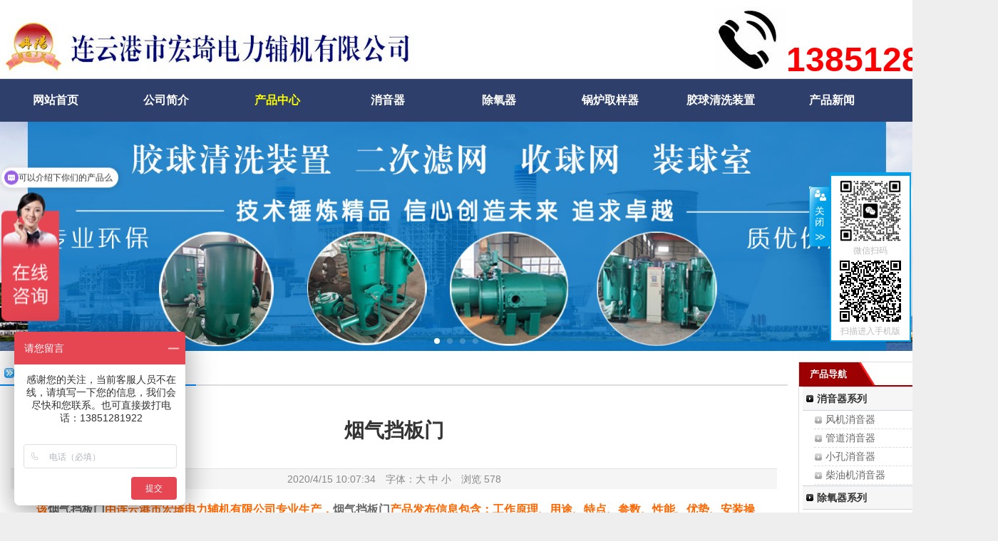

--- FILE ---
content_type: text/html; Charset=GB2312
request_url: http://www.lyg288.com/news_show.asp?id=177
body_size: 9507
content:
<!DOCTYPE html PUBLIC "-//W3C//DTD XHTML 1.0 Transitional//EN" "http://www.w3.org/TR/xhtml1/DTD/xhtml1-transitional.dtd">
<html xmlns="http://www.w3.org/1999/xhtml">
<head>
<meta http-equiv="Content-Type" content="text/html; charset=gb2312">
<title>烟气挡板门---汽机其他产品,连云港市宏琦电力辅机有限公司★13851281922主要以经营风机消音器,热力除氧器,煤粉取样器,反冲洗滤水器,二次滤网,汽液两相流疏水器,海绵胶球,胶球清洗装置,胶球泵,手动滤水器,电动滤水器,全自动滤水器,电动二次滤网等环保产品为主，拥有高新技术力量，质优价廉为节能环保行业提供了方向。</title>
<meta name="keywords" content="烟气挡板门,汽机其他产品,连云港市宏琦电力辅机有限公司★13851281922主要以经营风机消音器,热力除氧器,煤粉取样器,反冲洗滤水器,二次滤网,汽液两相流疏水器,海绵胶球,胶球清洗装置,胶球泵,手动滤水器,电动滤水器,全自动滤水器,电动二次滤网等环保产品为主，拥有高新技术力量，质优价廉为节能环保行业提供了方向。" />
<meta name="description" content="烟气挡板门,汽机其他产品,连云港市宏琦电力辅机有限公司★13851281922主要以经营风机消音器,热力除氧器,煤粉取样器,反冲洗滤水器,二次滤网,汽液两相流疏水器,海绵胶球,胶球清洗装置,胶球泵,手动滤水器,电动滤水器,全自动滤水器,电动二次滤网等环保产品为主，拥有高新技术力量，质优价廉为节能环保行业提供了方向。" />

<link href="http://www.lyg288.com/templets/default/css/pub.css" rel="stylesheet" type="text/css" />
<script language="javascript" type="text/javascript">
qwbmurl = "http://www.lyg288.com";
qwbmhtml = "asp";
qwbmweb = "default";
</script>
<!--  -->
<script>
var _hmt = _hmt || [];
(function() {
  var hm = document.createElement("script");
  hm.src = "https://hm.baidu.com/hm.js?41f904744db3b5ffa51730ca68065f41";
  var s = document.getElementsByTagName("script")[0]; 
  s.parentNode.insertBefore(hm, s);
})();
</script>
</head>

<body>
<!-- topheader_box1 -->
<div class="topheader_box1">
    <div class="topheader_center1">
        <h1><a href="http://www.lyg288.com" title="连云港市宏琦电力辅机有限公司"><img src="/uploadfiles/20251020/20251020103346190.jpg" alt="连云港市宏琦电力辅机有限公司" /></a></h1>
        <div class="th_dianhua"><span style="font-size: 32px; font-weight: 700; color: rgb(255, 0, 0);"><img src="/uploadfiles/20251020/20251020115213282.jpg" border="0"><span style="font-size: 36pt;">13851281922</span></span></div>
    </div>
</div>
<!-- topheader_box1 end -->
<div id="menu">	
    <div class="ml"></div>
    <div class="mc">
        <ul>
            
            
            <li><span><a href="http://www.lyg288.com/">网站首页</a></span></li>
            
            
            <li><span><a href="http://www.lyg288.com/infor.asp?id=1">公司简介</a></span></li>
            
            
            <li class='hover'><span><a href="http://www.lyg288.com/news_list.asp?id=1">产品中心</a></span></li>
            
            
            <li><span><a href="http://www.lyg288.com/news_list.asp?id=16">消音器</a></span></li>
            
            
            <li><span><a href="http://www.lyg288.com/news_list.asp?id=17">除氧器</a></span></li>
            
            
            <li><span><a href="http://www.lyg288.com/news_list.asp?id=18">锅炉取样器</a></span></li>
            
            
            <li><span><a href="http://www.lyg288.com/news_list.asp?id=14">胶球清洗装置</a></span></li>
            
            
            <li><span><a href="http://www.lyg288.com/news_list.asp?id=3">产品新闻</a></span></li>
            
            
            <li><span><a href="http://www.lyg288.com/infor.asp?id=2">联系方式</a></span></li>
            
        </ul>
    </div>	
    <div class="mr"></div>
</div>




<div class="swiper-container indexswiper-container">
    <div class="swiper-wrapper">
    
    
    <div class="swiper-slide"><img src="http://www.lyg288.com/uploadfiles/20251017/20251017162416606.jpg" alt="1" title="1" /></div>
    
    
    <div class="swiper-slide"><img src="http://www.lyg288.com/uploadfiles/20251017/20251017162429877.jpg" alt="2" title="2" /></div>
    
    
    <div class="swiper-slide"><img src="http://www.lyg288.com/uploadfiles/20251017/20251017162438387.jpg" alt="3" title="3" /></div>
    
    
    <div class="swiper-slide"><img src="http://www.lyg288.com/uploadfiles/20251017/20251017162448328.jpg" alt="4" title="4" /></div>
    
    </div>
    <div class="swiper-pagination indexswiper-pagination swiper-pagination-white"></div>
    <div class="swiper-button-next indexswiper-button-next swiper-button-white"></div>
    <div class="swiper-button-prev indexswiper-button-prev swiper-button-white"></div>
</div>




<div id="k_main">
    <div id="k_msleft">
        <div class="lp_about">
    <div class="lp_nav"><span>产品导航</span></div>
    
    
    <div class="lpb_nav"><span class=""><a title="消音器系列" href="http://www.lyg288.com/news_list.asp?id=16">消音器系列</a></span></div>
	<ul class="lpb_box" id="lpb_id16" onmouseover="tableover(16);" onmouseout="tableout(16);">
		
        
        <li><a title="风机消音器" href="http://www.lyg288.com/news_show.asp?id=188">风机消音器</a></li>
        
        
        <li><a title="管道消音器" href="http://www.lyg288.com/news_show.asp?id=189">管道消音器</a></li>
        
        
        <li><a title="小孔消音器" href="http://www.lyg288.com/news_show.asp?id=187">小孔消音器</a></li>
        
        
        <li><a title="柴油机消音器" href="http://www.lyg288.com/news_show.asp?id=340">柴油机消音器</a></li>
        
        
        <li><a title="真空泵消音器" href="http://www.lyg288.com/news_show.asp?id=341">真空泵消音器</a></li>
        
        
        <li><a title="锅炉消音器" href="http://www.lyg288.com/news_show.asp?id=192">锅炉消音器</a></li>
        
        
        <li><a title="蒸汽消音器" href="http://www.lyg288.com/news_show.asp?id=191">蒸汽消音器</a></li>
        
        
        <li><a title="安全阀消音器" href="http://www.lyg288.com/news_show.asp?id=190">安全阀消音器</a></li>
        
    </ul>
    
    
    <div class="lpb_nav"><span class=""><a title="除氧器系列" href="http://www.lyg288.com/news_list.asp?id=17">除氧器系列</a></span></div>
	<ul class="lpb_box" id="lpb_id17" onmouseover="tableover(17);" onmouseout="tableout(17);">
		
        
        <li><a title="三位一体电化学除氧器" href="http://www.lyg288.com/news_show.asp?id=342">三位一体电化学除氧器</a></li>
        
        
        <li><a title="真空除氧器" href="http://www.lyg288.com/news_show.asp?id=186">真空除氧器</a></li>
        
        
        <li><a title="旋膜式除氧器" href="http://www.lyg288.com/news_show.asp?id=185">旋膜式除氧器</a></li>
        
        
        <li><a title="热力除氧器" href="http://www.lyg288.com/news_show.asp?id=184">热力除氧器</a></li>
        
        
        <li><a title="解析除氧器" href="http://www.lyg288.com/news_show.asp?id=183">解析除氧器</a></li>
        
        
        <li><a title="真空电化学除氧器" href="http://www.lyg288.com/news_show.asp?id=181">真空电化学除氧器</a></li>
        
        
        <li><a title="一种低压除氧器自补水溢流水封装置" href="http://www.lyg288.com/news_show.asp?id=664">一种低压除氧器自补水溢流水封装置</a></li>
        
        
        <li><a title="海绵铁除氧器" href="http://www.lyg288.com/news_show.asp?id=182">海绵铁除氧器</a></li>
        
    </ul>
    
    
    <div class="lpb_nav"><span class=""><a title="胶球清洗装置" href="http://www.lyg288.com/news_list.asp?id=14">胶球清洗装置</a></span></div>
	<ul class="lpb_box" id="lpb_id14" onmouseover="tableover(14);" onmouseout="tableout(14);">
		
        
        <li><a title="全自动胶球清洗装置" href="http://www.lyg288.com/news_show.asp?id=162">全自动胶球清洗装置</a></li>
        
        
        <li><a title="冷凝器自动在线胶球清洗装置" href="http://www.lyg288.com/news_show.asp?id=160">冷凝器自动在线胶球清洗装置</a></li>
        
        
        <li><a title="收球网" href="http://www.lyg288.com/news_show.asp?id=163">收球网</a></li>
        
        
        <li><a title="装球室" href="http://www.lyg288.com/news_show.asp?id=164">装球室</a></li>
        
        
        <li><a title="凝汽器胶球清洗装置" href="http://www.lyg288.com/news_show.asp?id=161">凝汽器胶球清洗装置</a></li>
        
        
        <li><a title="中央空调胶球清洗装置" href="http://www.lyg288.com/news_show.asp?id=159">中央空调胶球清洗装置</a></li>
        
        
        <li><a title="胶球泵" href="http://www.lyg288.com/news_show.asp?id=165">胶球泵</a></li>
        
        
        <li><a title="凝汽器端盖密封条" href="http://www.lyg288.com/news_show.asp?id=435">凝汽器端盖密封条</a></li>
        
        
        <li><a title="凝汽器换管改造" href="http://www.lyg288.com/news_show.asp?id=158">凝汽器换管改造</a></li>
        
    </ul>
    
    
    <div class="lpb_nav"><span class=""><a title="二次滤网" href="http://www.lyg288.com/news_list.asp?id=12">二次滤网</a></span></div>
	<ul class="lpb_box" id="lpb_id12" onmouseover="tableover(12);" onmouseout="tableout(12);">
		
        
        <li><a title="旋转反冲洗二次滤网" href="http://www.lyg288.com/news_show.asp?id=168">旋转反冲洗二次滤网</a></li>
        
        
        <li><a title="手动二次滤网" href="http://www.lyg288.com/news_show.asp?id=171">手动二次滤网</a></li>
        
        
        <li><a title="循环水二次滤网" href="http://www.lyg288.com/news_show.asp?id=169">循环水二次滤网</a></li>
        
        
        <li><a title="胶球清洗二次滤网" href="http://www.lyg288.com/news_show.asp?id=167">胶球清洗二次滤网</a></li>
        
        
        <li><a title="热网除污器/管道除污器" href="http://www.lyg288.com/news_show.asp?id=166">热网除污器/管道除污器</a></li>
        
        
        <li><a title="电动二次滤网" href="http://www.lyg288.com/news_show.asp?id=172">电动二次滤网</a></li>
        
        
        <li><a title="全自动二次滤网" href="http://www.lyg288.com/news_show.asp?id=170">全自动二次滤网</a></li>
        
    </ul>
    
    
    <div class="lpb_nav"><span class=""><a title="海绵胶球" href="http://www.lyg288.com/news_list.asp?id=15">海绵胶球</a></span></div>
	<ul class="lpb_box" id="lpb_id15" onmouseover="tableover(15);" onmouseout="tableout(15);">
		
        
        <li><a title="海绵胶球" href="http://www.lyg288.com/news_show.asp?id=150">海绵胶球</a></li>
        
        
        <li><a title="橡胶球" href="http://www.lyg288.com/news_show.asp?id=149">橡胶球</a></li>
        
        
        <li><a title="剥皮胶球" href="http://www.lyg288.com/news_show.asp?id=148">剥皮胶球</a></li>
        
        
        <li><a title="金刚砂胶球" href="http://www.lyg288.com/news_show.asp?id=147">金刚砂胶球</a></li>
        
        
        <li><a title="硅化胶球（偏心球）" href="http://www.lyg288.com/news_show.asp?id=146">硅化胶球（偏心球）</a></li>
        
        
        <li><a title="普通海绵胶球（光胶球）" href="http://www.lyg288.com/news_show.asp?id=145">普通海绵胶球（光胶球）</a></li>
        
        
        <li><a title="凝汽器海绵胶球" href="http://www.lyg288.com/news_show.asp?id=144">凝汽器海绵胶球</a></li>
        
    </ul>
    
    
    <div class="lpb_nav"><span class=""><a title="锅炉取样器" href="http://www.lyg288.com/news_list.asp?id=18">锅炉取样器</a></span></div>
	<ul class="lpb_box" id="lpb_id18" onmouseover="tableover(18);" onmouseout="tableout(18);">
		
        
        <li><a title="煤粉取样器" href="http://www.lyg288.com/news_show.asp?id=174">煤粉取样器</a></li>
        
        
        <li><a title="飞灰取样器" href="http://www.lyg288.com/news_show.asp?id=343">飞灰取样器</a></li>
        
        
        <li><a title="手摇螺旋式煤粉取样器" href="http://www.lyg288.com/news_show.asp?id=726">手摇螺旋式煤粉取样器</a></li>
        
        
        <li><a title="隐臂式煤粉取样器" href="http://www.lyg288.com/news_show.asp?id=725">隐臂式煤粉取样器</a></li>
        
        
        <li><a title="移动式煤粉取样器" href="http://www.lyg288.com/news_show.asp?id=724">移动式煤粉取样器</a></li>
        
        
        <li><a title="固定式煤粉取样器" href="http://www.lyg288.com/news_show.asp?id=723">固定式煤粉取样器</a></li>
        
        
        <li><a title="全自动煤粉取样器" href="http://www.lyg288.com/news_show.asp?id=722">全自动煤粉取样器</a></li>
        
        
        <li><a title="自抽式飞灰取样器" href="http://www.lyg288.com/news_show.asp?id=720">自抽式飞灰取样器</a></li>
        
        
        <li><a title="推入式煤粉取样装置" href="http://www.lyg288.com/news_show.asp?id=721">推入式煤粉取样装置</a></li>
        
        
        <li><a title="锅炉取样冷却器" href="http://www.lyg288.com/news_show.asp?id=175">锅炉取样冷却器</a></li>
        
        
        <li><a title="蒸汽取样冷却器" href="http://www.lyg288.com/news_show.asp?id=719">蒸汽取样冷却器</a></li>
        
        
        <li><a title="给水取样冷却器" href="http://www.lyg288.com/news_show.asp?id=718">给水取样冷却器</a></li>
        
        
        <li><a title="炉水取样冷却器" href="http://www.lyg288.com/news_show.asp?id=717">炉水取样冷却器</a></li>
        
        
        <li><a title="汽水取样器" href="http://www.lyg288.com/news_show.asp?id=716">汽水取样器</a></li>
        
    </ul>
    
    
    <div class="lpb_nav"><span class=""><a title="工业滤水器" href="http://www.lyg288.com/news_list.asp?id=11">工业滤水器</a></span></div>
	<ul class="lpb_box" id="lpb_id11" onmouseover="tableover(11);" onmouseout="tableout(11);">
		
        
        <li><a title="电动滤水器" href="http://www.lyg288.com/news_show.asp?id=157">电动滤水器</a></li>
        
        
        <li><a title="手动滤水器" href="http://www.lyg288.com/news_show.asp?id=156">手动滤水器</a></li>
        
        
        <li><a title="反冲洗滤水器" href="http://www.lyg288.com/news_show.asp?id=153">反冲洗滤水器</a></li>
        
        
        <li><a title="激光打孔滤水器" href="http://www.lyg288.com/news_show.asp?id=152">激光打孔滤水器</a></li>
        
        
        <li><a title="全自动滤水器" href="http://www.lyg288.com/news_show.asp?id=155">全自动滤水器</a></li>
        
        
        <li><a title="工业滤水器" href="http://www.lyg288.com/news_show.asp?id=154">工业滤水器</a></li>
        
        
        <li><a title="发电机定子冷却水新型滤网" href="http://www.lyg288.com/news_show.asp?id=151">发电机定子冷却水新型滤网</a></li>
        
    </ul>
    
    
    <div class="lpb_nav"><span class=" class='hover'"><a title="汽机其他产品" href="http://www.lyg288.com/news_list.asp?id=13">汽机其他产品</a></span></div>
	<ul class="lpb_box" id="lpb_id13" onmouseover="tableover(13);" onmouseout="tableout(13);">
		
        
        <li><a title="射水抽气器" href="http://www.lyg288.com/news_show.asp?id=180">射水抽气器</a></li>
        
        
        <li><a title="汽液两相流疏水器" href="http://www.lyg288.com/news_show.asp?id=179">汽液两相流疏水器</a></li>
        
        
        <li><a title="冷油器" href="http://www.lyg288.com/news_show.asp?id=176">冷油器</a></li>
        
        
        <li><a title="蒸汽回收装置" href="http://www.lyg288.com/news_show.asp?id=516">蒸汽回收装置</a></li>
        
        
        <li><a title="减温减压器" href="http://www.lyg288.com/news_show.asp?id=336">减温减压器</a></li>
        
        
        <li><a title="烟气挡板门" href="http://www.lyg288.com/news_show.asp?id=177">烟气挡板门</a></li>
        
        
        <li><a title="磷酸盐加药装置" href="http://www.lyg288.com/news_show.asp?id=173">磷酸盐加药装置</a></li>
        
    </ul>
    
</div>
<script>
function tableover(obj){document.getElementById("lpb_id"+obj).className = "lpb_boxs";}
function tableout(obj){document.getElementById("lpb_id"+obj).className = "lpb_box";}
</script>
    </div>
    
    <div id="k_mbright">
        <div class="shownav1"><div class='shownav1_left'>所在位置： <a href="http://www.lyg288.com" title="宏琦电力" class="sn_home">宏琦电力</a> &gt; <a href="http://www.lyg288.com/news_list.asp?id=13">汽机其他产品</a></div><div class="clear1"></div></div>
        
        <h1 class="sow_title">烟气挡板门</h1>
        <div class="sow_date">2020/4/15 10:07:34　字体：<a href="javascript:ChangeSize(20)">大</a> <a href="javascript:ChangeSize(16)">中</a> <a href="javascript:ChangeSize(12)">小</a>　浏览 <span id="hitshow">577</span></div>
        
        <div id="container" class="show_datashow"><p><span style="font-family: 幼圆;"><span style="font-size: 12pt;">&nbsp; &nbsp; &nbsp; &nbsp; &nbsp;<span style="font-weight: bold; color: rgb(255, 102, 0);">该</span></span><span style="font-weight: bold; color: rgb(255, 102, 0);"><a href="http://www.lyg288.com"><span style="font-size: 12pt;">烟气挡板门</span></a><span style="font-size: 12pt;">由连云港市宏琦电力辅机有限公司专业生产，</span><a href="http://www.lyg288.com" style="font-size: 9pt;"><span style="font-size: 12pt;">烟气挡板门</span></a><span style="font-size: 12pt;">产品发布信息包含：工作原理、用途、特点、参数、性能、优势、安装操作、维修保养等说明仅供参考，具体实际情况具体分析，想了解请拨打电话★</span></span></span><span style="color: rgb(255, 0, 255); font-family: 楷体, 楷体_GB2312; font-size: 16px; font-weight: 700;">13851281922</span><span style="font-family: 幼圆;"><span style="font-weight: bold; color: rgb(255, 102, 0);"><span style="font-size: 12pt;">单经理，http://www.lyg288.com。</span></span></span></p>
<p style="text-align: center;"><span style="font-family: 幼圆;"><span style="font-weight: bold; color: rgb(255, 102, 0);"><span style="font-size: 12pt;"><img src="/uploadfiles/20200422/20200422161953111.jpg" border="0">&nbsp; &nbsp;<img src="/uploadfiles/20200422/20200422162002830.jpg" border="0"><br>
</span></span></span></p>
<p><span style="font-family: 幼圆;"><span style="font-size: 12pt;">一、</span><a href="http://www.lyg288.com"><span style="font-size: 12pt;">烟气挡板门</span></a><span style="font-size: 12pt;">用途：</span></span></p>
<p><span style="font-family: 幼圆;"><span style="font-size: 12pt;">&nbsp; &nbsp; &nbsp; &nbsp; &nbsp;</span><a href="http://www.lyg288.com"><span style="font-size: 12pt;">烟气挡板门</span></a><span style="font-size: 12pt;">/烟气脱硫双层百叶窗式挡板风门用于烟气脱硫系统吸收塔进、出口或旁路烟道上，或用于烟气脱硝及烟气除尘系统中，风门通常采用百叶窗式双层挡板结构，关断时双层挡板之间通入密封空气进行气密封，实现隔离关断烟气的作用。</span></span></p>
<p><span style="font-family: 幼圆;"><span style="font-size: 12pt;">二、</span><a href="http://www.lyg288.com"><span style="font-size: 12pt;">烟气挡板门</span></a><span style="font-size: 12pt;">/脱硫挡板门技术参数：</span></span></p>
<p><span style="font-size: 12pt; font-family: 幼圆;">&nbsp; &nbsp; &nbsp; &nbsp; &nbsp;1、烟道截面：W（宽）×H（高）×L（厚）；&nbsp;</span></p>
<p><span style="font-size: 12pt; font-family: 幼圆;">&nbsp; &nbsp; &nbsp; &nbsp; &nbsp;2、适用介质：冷热烟气；</span></p>
<p><span style="font-size: 12pt; font-family: 幼圆;">&nbsp; &nbsp; &nbsp; &nbsp; &nbsp;3、设计耐温：≤350℃；</span></p>
<p><span style="font-size: 12pt; font-family: 幼圆;">&nbsp; &nbsp; &nbsp; &nbsp; &nbsp;4、设计压力：±8500Pa；</span></p>
<p><span style="font-size: 12pt; font-family: 幼圆;">&nbsp; &nbsp; &nbsp; &nbsp; &nbsp;5、烟气内外泄漏率：“0”&nbsp;</span></p>
<p><span style="font-size: 12pt; font-family: 幼圆;">&nbsp; &nbsp; &nbsp; &nbsp; &nbsp;6、驱动方式：电动或气动；</span></p>
<p><span style="font-size: 12pt; font-family: 幼圆;">&nbsp; &nbsp; &nbsp; &nbsp; &nbsp;7、电源和控制要求：由用户选定。&nbsp;</span></p>
<p><span style="font-family: 幼圆;"><span style="font-size: 12pt;">三、</span><a href="http://www.lyg288.com"><span style="font-size: 12pt;">烟气挡板门</span></a><span style="font-size: 12pt;">/脱硫挡板门性能特点：</span></span></p>
<p><span style="font-size: 12pt; font-family: 幼圆;">&nbsp; &nbsp; &nbsp; &nbsp; &nbsp;1、采用单轴驱动双百叶窗式挡板结构，双层叶片中间设计有导入密封空气的密封室，将高于烟气压力的密封空气通入挡板，使双层挡板之间形成密封空气隔离层，阻断烟气流的通过。&nbsp;&nbsp;</span></p>
<p><span style="font-size: 12pt; font-family: 幼圆;">&nbsp; &nbsp; &nbsp; &nbsp; &nbsp;2、风门启闭时间≤60S（可根据用户要求选定）。</span></p>
<p><span style="font-size: 12pt; font-family: 幼圆;">&nbsp; &nbsp; &nbsp; &nbsp; &nbsp;3、外部设计有连杆机构，使数个叶片同步开启或关闭。</span></p>
<p><span style="font-size: 12pt; font-family: 幼圆;">&nbsp; &nbsp; &nbsp; &nbsp; &nbsp;4、双百叶窗式挡板门设计结构合理，叶片刚性好，运行稳定可靠，百叶窗式挡板叶片密封型式：弹性密封和气密封。</span></p>
<p><span style="font-size: 12pt; font-family: 幼圆;">&nbsp; &nbsp; &nbsp; &nbsp; &nbsp;5、双挡板上设计安装有密封风入口阀，通入密封空气后，挡板门密封效率为：100％。</span></p>
<p><span style="font-size: 12pt; font-family: 幼圆;">&nbsp; &nbsp; &nbsp; &nbsp; &nbsp;6、驱动方式：气动或电动&nbsp;</span></p>
<p><span style="font-size: 12pt; font-family: 幼圆;">&nbsp; &nbsp; &nbsp; &nbsp; &nbsp;7、驱动装置通常采用直联式与风门连接安装。</span></p>
<p><span style="font-size: 12pt; font-family: 幼圆;">&nbsp; &nbsp; &nbsp; &nbsp; &nbsp;8、电动装置采用机电一体化产品，具有力矩保护和限位装置并能远方控制操作，电动装置还具有手、电动切换功能以备安装调试、检修时使用。</span></p>
<p><span style="font-size: 12pt; font-family: 幼圆;">&nbsp; &nbsp; &nbsp; &nbsp; &nbsp;9、风门与管道的连接方式：法兰密封焊连接或法兰螺栓连接。</span></p>
<p><span style="font-size: 12pt; font-family: 幼圆;">&nbsp; &nbsp; &nbsp; &nbsp; &nbsp;10、密封风系统的密封风机和电加热器可由我方选型后成套提供。</span></p>
<p><span style="font-family: 幼圆;"><span style="font-size: 12pt;">四、</span><a href="http://www.lyg288.com"><span style="font-size: 12pt;">烟气挡板门</span></a><span style="font-size: 12pt;">/脱硫挡板门供货范围：</span></span></p>
<p><span style="font-size: 12pt; font-family: 幼圆;">&nbsp; &nbsp; &nbsp; &nbsp; &nbsp;包括风门本体、密封风入口阀、驱动装置（电动装置或气动装置）和其它附件，密封风机和电加热器可成套供货。</span></p>
<p><span style="font-family: 幼圆;"><span style="font-size: 12pt;">五、</span><a href="http://www.lyg288.com"><span style="font-size: 12pt;">烟气挡板门</span></a><span style="font-size: 12pt;">/脱硫挡板门其他说明：</span></span></p>
<p><span style="font-size: 12pt; font-family: 幼圆;">&nbsp; &nbsp; &nbsp; &nbsp; &nbsp;1、该风门因风道内含二氧化硫易腐蚀，选用Q235外敷316L、1.4529、C276等材质进行设计制作，具有耐温耐腐蚀，使用寿命长等特点。</span></p>
<p><span style="font-size: 12pt; font-family: 幼圆;">&nbsp; &nbsp; &nbsp; &nbsp; &nbsp;2、为了使风门板在高温情况下不易变形，双层板之间设有加强筋，风门轴头，轴瓦、轴套、轴分别选用几种不同耐高温、耐磨、耐腐蚀材料制作。</span></p>
<p><span style="font-size: 12pt; font-family: 幼圆;">&nbsp; &nbsp; &nbsp; &nbsp; &nbsp;3、电动装置和风门轴连为一体，无间隙，关闭后漏风率0%。</span></p>
<p><span style="font-size: 12pt; font-family: 幼圆;">&nbsp; &nbsp; &nbsp; &nbsp; &nbsp;4、电动装置上调有多功能限位装置，开关到位准确无误。</span></p>
<p><span style="font-size: 12pt; font-family: 幼圆;">&nbsp; &nbsp; &nbsp; &nbsp; &nbsp;5、配电柜内设有DCS接口，达到自动化运行效果。</span></p>
<p><span style="font-size: 12pt; font-family: 幼圆;">&nbsp; &nbsp; &nbsp; &nbsp; &nbsp;6、具有调整，隔绝共用，调整灵活，隔绝性能好。</span></p>
<p><span style="font-size: 12pt; font-family: 幼圆;">&nbsp; &nbsp; &nbsp; &nbsp; &nbsp;7、开关灵活，无卡涩现象，无内漏，外漏现象，轴封良好。</span></p>
<p><span style="font-size: 12pt; font-family: 幼圆;">&nbsp; &nbsp; &nbsp; &nbsp; &nbsp;8、全自动化程度高，具有远程，近距离和手动操作功能。</span></p>
<p><span style="font-size: 12pt; font-family: 幼圆;">&nbsp; &nbsp; &nbsp; &nbsp; &nbsp;9、制作工艺符合相关行业标准。</span></p>
<p><span style="font-family: 幼圆;"><span style="font-size: 12pt;">六、</span><a href="http://www.lyg288.com"><span style="font-size: 12pt;">烟气挡板门</span></a><span style="font-size: 12pt;">/</span><a href="http://www.lyg288.com"><span style="font-size: 12pt;">脱硫挡板门</span></a><span style="font-size: 12pt;">订货须知：</span></span></p>
<p><span style="font-size: 12pt; font-family: 幼圆;">&nbsp; &nbsp; &nbsp; &nbsp; &nbsp;1、提供烟道接口尺寸及管道的安装位置（水平管道或立式管道）；&nbsp;&nbsp;</span></p>
<p><span style="font-size: 12pt; font-family: 幼圆;">&nbsp; &nbsp; &nbsp; &nbsp; &nbsp;2、烟气参数；&nbsp;&nbsp;</span></p>
<p><span style="font-size: 12pt; font-family: 幼圆;">&nbsp; &nbsp; &nbsp; &nbsp; &nbsp;3、启闭时间要求；</span></p>
<p><span style="font-size: 12pt; font-family: 幼圆;">&nbsp; &nbsp; &nbsp; &nbsp; &nbsp;4、连接方式：法兰平面对焊连接或法兰螺栓连接；</span></p>
<p><span style="font-size: 12pt; font-family: 幼圆;">&nbsp; &nbsp; &nbsp; &nbsp; &nbsp;5、防腐蚀材质要求（镍基合金或耐酸不锈钢）；&nbsp;</span></p>
<p><span style="font-size: 12pt; font-family: 幼圆;">&nbsp; &nbsp; &nbsp; &nbsp; &nbsp;6、操作方式：电动或气动（驱动装置品牌要求）；</span></p>
<p><span style="font-size: 12pt; font-family: 幼圆;">&nbsp; &nbsp; &nbsp; &nbsp; &nbsp;7、风门在管道中的用途及位置；</span></p>
<p><span style="font-size: 12pt; font-family: 幼圆;">&nbsp; &nbsp; &nbsp; &nbsp; &nbsp;8、订货前供方提供安装总图给需方确认。</span></p>
<p><span style="font-size: 12pt; font-family: 幼圆;">（冷）热风隔绝门</span></p>
<p><span style="font-size: 12pt; font-family: 幼圆;">一、用途：</span></p>
<p><span style="font-size: 12pt; font-family: 幼圆;">&nbsp; &nbsp; &nbsp; &nbsp; &nbsp;我公司生产的风门适用于发电厂锅炉烟风管道系统的风量调节和完全隔绝之用，结构形式为单插板和双插板两种，它是在吸收国内外先进技术的基础上，设计制作的优良设备。</span></p>
<p><span style="font-size: 12pt; font-family: 幼圆;">二、结构组成：</span></p>
<p><span style="font-size: 12pt; font-family: 幼圆;">电动插板式：</span></p>
<p><span style="font-size: 12pt; font-family: 幼圆;">&nbsp; &nbsp; &nbsp; &nbsp; &nbsp;1、设置固定导轨，密封处有一定锥度，愈进愈紧，愈退愈松。</span></p>
<p><span style="font-size: 12pt; font-family: 幼圆;">&nbsp; &nbsp; &nbsp; &nbsp; &nbsp;2、开启灵活可靠，在应急或事故状态下开启控制在30秒以内。</span></p>
<p><span style="font-size: 12pt; font-family: 幼圆;">&nbsp; &nbsp; &nbsp; &nbsp; &nbsp;3、对含有粉尘的烟风道，装有吹灰装置。</span></p>
<p><span style="font-size: 12pt; font-family: 幼圆;">&nbsp; &nbsp; &nbsp; &nbsp; &nbsp;4、结构简单，操作方便（有手动、电动）。</span></p>
<p><span style="font-size: 12pt; font-family: 幼圆;">三、 规格：</span></p>
<p><span style="font-size: 12pt; font-family: 幼圆;">&nbsp; &nbsp; &nbsp; &nbsp; &nbsp;1、圆风门；</span></p>
<p><span style="font-size: 12pt; font-family: 幼圆;">&nbsp; &nbsp; &nbsp; &nbsp; &nbsp;2、矩形风门，（注：工作压力：≥10Kpa 工作温度：≤1200℃）；</span></p>
<p><span style="font-size: 12pt; font-family: 幼圆;">&nbsp; &nbsp; &nbsp; &nbsp; &nbsp;3、传动手式：手动、电动、气动三种。</span></p>
<p><span style="font-size: 12pt; font-family: 幼圆;">四、供货范围：</span></p>
<p><span style="font-size: 12pt; font-family: 幼圆;">&nbsp; &nbsp; &nbsp; &nbsp; &nbsp;1、风门本体；2、执行机械；3、门体两侧配对法兰。</span></p>
<p><span style="font-size: 12pt; font-family: 幼圆;">五、订货须知：</span></p>
<p><span style="font-size: 12pt; font-family: 幼圆;">&nbsp; &nbsp; &nbsp; &nbsp; &nbsp;1、提供风道截面尺寸及壁厚；</span></p>
<p><span style="font-size: 12pt; font-family: 幼圆;">&nbsp; &nbsp; &nbsp; &nbsp; &nbsp;2、安装方式：水平或垂直；</span></p>
<p><span style="font-size: 12pt; font-family: 幼圆;">&nbsp; &nbsp; &nbsp; &nbsp; &nbsp;3、启闭型式：调节风量或隔绝之用；</span></p>
<p><span style="font-size: 12pt; font-family: 幼圆;">&nbsp; &nbsp; &nbsp; &nbsp; &nbsp;4、提供介质名称、压力、温度，并说明有无飞灰物。</span></p>
<p><span style="font-size: 12pt; font-family: 幼圆;">六、安装及使用注意事项：</span></p>
<p><span style="font-size: 12pt; font-family: 幼圆;">&nbsp; &nbsp; &nbsp; &nbsp; &nbsp;供货时提供详细说使用说明书。</span></p>
<p><span style="font-family: 幼圆;"><br>
</span></p>
<p><span style="font-size: 12pt; font-family: 幼圆;">57脱硫挡板门－挡板门产品说明</span></p>
<p><span style="font-size: 12pt; font-family: 幼圆;">58烟气挡板门－挡板门厂家结构图</span></p>
<p><span style="font-size: 12pt; font-family: 幼圆;">59烟气脱硫挡板门－电动脱硝挡板门工作原理</span></p>
<p><span style="font-size: 12pt; font-family: 幼圆;">60<a href="http://www.lyg288.com">烟道挡板门</a>－隔绝门－煤仓插板门用途与技术特点</span></p>
<p><span style="font-size: 12pt; font-family: 幼圆;">61旁路烟气脱硫挡板门－锅炉烟道挡板门产品系列性能</span></p>
<p><span style="font-size: 12pt; font-family: 幼圆;">62出口烟气脱硫挡板门－翻板式隔绝门型号与参数</span></p>
<p><span style="font-size: 12pt; font-family: 幼圆;">63冷热风隔绝门－电动热风隔绝门技术规范</span></p>
<p><span style="font-size: 12pt; font-family: 幼圆;">64手动热风隔绝门－冷风隔绝门安装与维修</span></p>
<p><span style="font-size: 12pt; font-family: 幼圆;">65入口烟气脱硫挡板门－电动旋转隔绝门产品规格及配件</span></p>
<p><span style="font-size: 12pt; font-family: 幼圆;">66电动隔绝门－关闭挡板风门产品型号</span></p>
<p><span style="font-size: 12pt; font-family: 幼圆;">67调节挡板风门－圆风门－圆形挡板门工作压力与温度</span></p>
<p><span style="font-size: 12pt; font-family: 幼圆;">68电厂脱硫挡板门原理－<a href="http://www.lyg288.com">烟气脱硫挡板门</a>安装与优点</span></p>
<p><span style="font-size: 12pt; font-family: 幼圆;">69烟道挡板门作用－烟道止回阀30年厂家制造</span></p>
<p><span style="font-size: 12pt; font-family: 幼圆;">70风道挡板门－磨煤机热风隔绝门产品概述定义描述</span></p>
<p><span style="font-size: 12pt; font-family: 幼圆;">71除尘器隔绝门－齿条传动插板门使用说明</span></p>
<p><span style="font-size: 12pt; font-family: 幼圆;">72新型人孔隔绝门－挡板式隔离门执行标准与分类</span></p>
<p><span style="font-size: 12pt; font-family: 幼圆;">73挡板式调节门－挡板门根据规格定制</span></p></div>
        
        <div class="sow_goup">前一条信息：<a href='http://www.lyg288.com/news_show.asp?id=179' title="汽液两相流疏水器">汽液两相流疏水器</a></div>
		<div class="sow_godown">后一条信息：<a href='http://www.lyg288.com/news_show.asp?id=176' title="冷油器">冷油器</a></div>
        <div class="clear1"></div>
        
        

    <div class="lpb_nav1"><span><a href="http://www.lyg288.com/news_list.asp?id=1" target="_blank">更多产品</a></span>您可能想找的产品</div>
	
	<div class="list_img_1">
		
        
		<dl class="li_img2">
		<dt><a title="煤粉取样器" href="http://www.lyg288.com/news_show.asp?id=174" target="_blank"><img src="http://www.lyg288.com/uploadfiles/20200422/20200422154346767.jpg"></a></dt>
		<dd><a title="煤粉取样器" href="http://www.lyg288.com/news_show.asp?id=174" target="_blank">煤粉取样器</a></dd>
		</dl>
        
        
		<dl class="li_img2">
		<dt><a title="热网除污器/管道除污器" href="http://www.lyg288.com/news_show.asp?id=166" target="_blank"><img src="http://www.lyg288.com/uploadfiles/20200421/20200421163103899.jpg"></a></dt>
		<dd><a title="热网除污器/管道除污器" href="http://www.lyg288.com/news_show.asp?id=166" target="_blank">热网除污器/管道除污器</a></dd>
		</dl>
        
        
		<dl class="li_img2">
		<dt><a title="凝汽器换管改造" href="http://www.lyg288.com/news_show.asp?id=158" target="_blank"><img src="http://www.lyg288.com/uploadfiles/20200421/20200421142447106.jpg"></a></dt>
		<dd><a title="凝汽器换管改造" href="http://www.lyg288.com/news_show.asp?id=158" target="_blank">凝汽器换管改造</a></dd>
		</dl>
        
        
		<dl class="li_img2">
		<dt><a title="海绵胶球" href="http://www.lyg288.com/news_show.asp?id=150" target="_blank"><img src="http://www.lyg288.com/uploadfiles/20200415/20200415144904317.jpg"></a></dt>
		<dd><a title="海绵胶球" href="http://www.lyg288.com/news_show.asp?id=150" target="_blank">海绵胶球</a></dd>
		</dl>
        
    </div>
        
        
        
        	<div class="lpb_nav1"><span><a href="http://www.lyg288.com/news_list.asp?id=13" target="_blank">更多</a></span>汽机其他产品相关信息</div>
            <ul class="list_ul_2">
            
            
            <li><a href="http://www.lyg288.com/news_show.asp?id=180" title="射水抽气器">射水抽气器</a></li>
            
            
            <li><a href="http://www.lyg288.com/news_show.asp?id=179" title="汽液两相流疏水器">汽液两相流疏水器</a></li>
            
            
            <li><a href="http://www.lyg288.com/news_show.asp?id=176" title="冷油器">冷油器</a></li>
            
            
            <li><a href="http://www.lyg288.com/news_show.asp?id=516" title="蒸汽回收装置">蒸汽回收装置</a></li>
            
            
            <li><a href="http://www.lyg288.com/news_show.asp?id=336" title="减温减压器">减温减压器</a></li>
            
            
            <li><a href="http://www.lyg288.com/news_show.asp?id=177" title="烟气挡板门">烟气挡板门</a></li>
            
            
            <li><a href="http://www.lyg288.com/news_show.asp?id=173" title="磷酸盐加药装置">磷酸盐加药装置</a></li>
            
            </ul>
             <div class="clear1"></div>
             
             <div class="lpb_nav1">可能感兴趣的信息</div>
            <ul class="list_ul_2">
            
            
            <li><a href="http://www.lyg288.com/news_show.asp?id=665" title="胶球清洗装置原理是什么？胶球清洗装置使用注意事项">胶球清洗装置原理是什么？胶球清洗装置使用注意事项</a></li>
            
            
            <li><a href="http://www.lyg288.com/news_show.asp?id=320" title="热源厂使用全自动滤水器技术要求说明？">热源厂使用全自动滤水器技术要求说明？</a></li>
            
            
            <li><a href="http://www.lyg288.com/news_show.asp?id=657" title="胶球清洗胶球泵常见的几种表现和解决措施">胶球清洗胶球泵常见的几种表现和解决措施</a></li>
            
            
            <li><a href="http://www.lyg288.com/news_show.asp?id=312" title="电动滤水器控制方式要求如何选择？">电动滤水器控制方式要求如何选择？</a></li>
            
            
            <li><a href="http://www.lyg288.com/news_show.asp?id=649" title="工业循环水电动排污二次滤网与全自动滤水器使用区别">工业循环水电动排污二次滤网与全自动滤水器使用区别</a></li>
            
            
            <li><a href="http://www.lyg288.com/news_show.asp?id=304" title="工业滤水器,工业自动滤水器的结构技术要求是怎样的？">工业滤水器,工业自动滤水器的结构技术要求是怎样的？</a></li>
            
            
            <li><a href="http://www.lyg288.com/news_show.asp?id=641" title="电动排污滤水器，工业手动滤水器厂家宏琦制造，坚守产品质量">电动排污滤水器，工业手动滤水器厂家宏琦制造，坚守产品质量</a></li>
            
            
            <li><a href="http://www.lyg288.com/news_show.asp?id=296" title="对于全自动滤水器产品我们来说说它的选择标准？">对于全自动滤水器产品我们来说说它的选择标准？</a></li>
            
            
            <li><a href="http://www.lyg288.com/news_show.asp?id=633" title="全自动胶球清洗装置二次滤网安装误差的原因和解决办法">全自动胶球清洗装置二次滤网安装误差的原因和解决办法</a></li>
            
            
            <li><a href="http://www.lyg288.com/news_show.asp?id=288" title="自动滤水器｜自动反冲洗滤水器高质量优点的体现有哪些？">自动滤水器｜自动反冲洗滤水器高质量优点的体现有哪些？</a></li>
            
            
            <li><a href="http://www.lyg288.com/news_show.asp?id=625" title="水电厂排污电动滤水器设备生产供应，经验丰富，售后完善">水电厂排污电动滤水器设备生产供应，经验丰富，售后完善</a></li>
            
            
            <li><a href="http://www.lyg288.com/news_show.asp?id=280" title="全自动滤水器在核电站海水冷却系统产品使用原因？">全自动滤水器在核电站海水冷却系统产品使用原因？</a></li>
            
            </ul>
             <div class="clear1"></div>
        
    </div>
    <div class="clear1"></div>
</div>

<div id="footer">
    <div id="copyright">
        <div>版权所有 连云港市宏琦电力辅机有限公司 地址：连云港市海州区新浦经济开发区珠江西路37号<br>
电 话： 0518-85370568 手 机：13851281922 传真：0518-85370923 邮箱：hqdlfj@163.com&nbsp;<a style="font-size: 9pt;" target="_blank" rel="nofollow" href="http://beian.miit.gov.cn">苏ICP备18015618号-8</a></div>
	</div>
    <div class="clear1"></div>
</div>

<script language="javascript" type="text/javascript" src="http://www.lyg288.com/js/jquery.js"></script>
<script language="javascript" type="text/javascript" src="http://www.lyg288.com/js/jquery/jquery.floatdiv.js"></script>
<script>
//$(document).bind("contextmenu",function(){return false;});  
//$(document).bind("selectstart",function(){return false;});  
//$(document).keydown(function(){return key(arguments[0])});
</script>
<script src="http://www.lyg288.com/expand/deal.asp?action=hitshu&files=news&id=177" language="javascript" type="text/javascript"></script>

<script language="javascript" type="text/javascript" src="http://www.lyg288.com/js/jquery/jquery.swiper.js"></script>
<script>
var swiper = new Swiper('.indexswiper-container', {
	pagination: '.indexswiper-pagination',		//分页器，指示slide的数量和当前活动的slide
	paginationClickable: true,				//点击分页器的指示点分页器会控制Swiper切换
	nextButton: '.indexswiper-button-next',		//下一页的class
	prevButton: '.indexswiper-button-prev',		//上一页的class
	autoHeight: true,						//自动高度。设置为true时，wrapper和container会随着当前slide的高度而发生变化
	loop: true,								//循环
	autoplay: 2500,							//自动切换的时间间隔（单位ms）
	autoplayDisableOnInteraction: false,	//用户操作swiper之后自动切换不会停止
});
</script>
<link rel="stylesheet" href="http://www.lyg288.com/js/jquery/jquery.swiper.css">

<!--此调用的自定义客服标签-->
<div class='qwbm_dy_kefu' id='qwbm_pulict_kefu'>
    <div class='qwbm_dy_kefu_open_c' id='qwbm_dy_kefu_open' onClick='qwbm_pulict_kefu();'>关闭</div>
    <div class='qwbm_dy_kefu_box' id='qwbm_dy_kefu_box'>        
        
        <dl class='lxsqq_qt'>
            <dd class='weiximg'><p><img src='http://www.lyg288.com/uploadfiles/20251017/20251017112214887.jpg'></p><span>微信扫码</span></dd>
        </dl>
        
        
        
        
        <dl class='lxsqq_qt'>
            <dd class='weiximg'><p id="pagesmallqrcode"></p><span>扫描进入手机版</span></dd>
        </dl>
        <div class='clear1'></div>
    </div>
    <div class='clear1'></div>
</div>
<script language="javascript" type="text/javascript" src="http://www.lyg288.com/js/jquery/qrcode.js"></script>
<script language="javascript">
$(function(){
	$("#qwbm_pulict_kefu").floatdiv("rightmiddle");//设置浮动层靠右距离为0，靠上距离50px 根据需求调整
})
//qwbm_pulict_kefu();	//默认关闭QQ	如果需要默认客服为展开，只要将这行加上注释就可以。

$(function(){
	var str = window.document.location.href;
	var qrcode = new QRCode(document.getElementById("pagesmallqrcode"),{width:86,height:86});
	qrcode.makeCode(str);
})
</script>

<script language="javascript">
//页面客服代码
function qwbm_pulict_kefu(){
	var kf_kefu=document.getElementById("qwbm_pulict_kefu");
	var kf_open=document.getElementById("qwbm_dy_kefu_open");
	var kf_box=document.getElementById("qwbm_dy_kefu_box");
	if (kf_open.className=="qwbm_dy_kefu_open_c"){
			kf_open.className="qwbm_dy_kefu_open_o";
			kf_open.innerHTML="打开";
			kf_box.style.display="none";
			kf_kefu.style.width="30px";
		}else{
			kf_open.className="qwbm_dy_kefu_open_c";
			kf_open.innerHTML="关闭";
			kf_box.style.display="block"
			kf_kefu.style.width="145px";
		}
}

$(function(){
	$("#qwbm_pulict_kefu").floatdiv("rightmiddle");//设置浮动层靠右距离为0，靠上距离50px 根据需求调整
})
//qwbm_pulict_kefu();	//默认关闭QQ	如果需要默认客服为展开，只要将这行加上注释就可以。


cont_font_size = 14;
function ChangeSize(size){
	var cont_font = document.getElementById('container').style;
	if (size=="big"){cont_font_size=cont_font_size + 1;cont_font.fontSize=cont_font_size+"px";}
	if (size=="default"){cont_font_size=14;cont_font.fontSize=cont_font_size+"px";}
	if (size=="small"){cont_font_size=cont_font_size - 1;cont_font.fontSize=cont_font_size+"px";}
}
</script>


<!--以下为统计代码 放在此处是为了更快的加速网页访问-->
<div id="foottonji">
    <div class="foottongjis"></div>
    <div class="clear1"></div>
</div>
<script>
(function(b,a,e,h,f,c,g,s){b[h]=b[h]||function(){(b[h].c=b[h].c||[]).push(arguments)};
b[h].s=!!c;g=a.getElementsByTagName(e)[0];s=a.createElement(e);
s.src="//s.union.360.cn/"+f+".js";s.defer=!0;s.async=!0;g.parentNode.insertBefore(s,g)
})(window,document,"script","_qha",624469,false);
</script>
</body>
</html>

--- FILE ---
content_type: text/html; Charset=GB2312
request_url: http://www.lyg288.com/expand/deal.asp?action=hitshu&files=news&id=177
body_size: 93
content:
document.getElementById("hitshow").innerHTML = "578";

--- FILE ---
content_type: text/css
request_url: http://www.lyg288.com/templets/default/css/pub.css
body_size: 22451
content:
html,body,div,span,object,h1,h2,h3,h4,h5,h6,table,tr,td,p,form,img,ul,li,dl,dt,dd {margin:0;padding:0;border:0;}
input,select {margin:0;padding:0;}
html,body {outline:0;font-weight:inherit;font-style:inherit;font-size:100%;font-family:inherit;}
html {background:#eee url(img/jls_11.jpg);}
body {margin:auto;text-align:center;font:normal 14px/160% Arial,宋体,Tahoma,sans-serif;color:#666;}
ul {list-style-type:none;}

a:link,a:visited {color:#666;text-decoration:none;}
a:hover {color:#ee1922;text-decoration:underline;}
.clear1 {clear:both;display:block;height:0px;font-size:0px;line-height:0px;}





/* =============================================== header =============================================== */
.tnav1 {clear:both;padding:20px 0 15px;text-align:center;}
	.tnav1 li {clear:both;}
	.tnav1 .title {display:inline;height:42px;line-height:42px;color:#df0024;font-weight:bold;font-size:20px;padding:5px 15px;border-bottom:solid 2px #ff6600;}
	.tnav1 .usa {color:#ccc;font-weight:bold;font-size:14px;height:30px;line-height:30px;text-transform:Uppercase;}

.index_news_div {clear:both;width:1200px;margin:0 auto;text-align:left;background:#fff;padding:5px 0 15px;}
.index_news_ul {clear:both;width:1160px;margin:0 auto;padding:0 0 30px 0;}
	.index_news_ul ul {clear:both;}
	.index_news_ul ul li {float:left;width:342px;height:40px;display:inline;margin:5px 0px 5px 20px;padding:10px;position:relative;}
	.index_news_ul ul li dl {position:absolute;left:5px;top:5px;background:#e7e7e7;text-align:center;width:60px;height:50px;border-radius:5px;overflow:hidden;color:#fff;}
	.index_news_ul ul li dl dt {font-weight:bold;font-size:20px;height:26px;line-height:26px;}
	.index_news_ul ul li dl dd {font-size:14px;margin-top:15px;}
	.index_news_ul ul li h3 {position:absolute;left:74px;right:0px;top:5px;height:30px;line-height:30px;overflow:hidden;}
	.index_news_ul ul li p {position:absolute;left:74px;right:0px;top:35px;height:20px;line-height:20px;overflow:hidden;color:#bbb;font-size:12px;}

.index_main20 {clear:both;width:100%;margin:0 auto;}
.index_box20 {clear:both;width:1400px;margin:0 auto;text-align:left;background:#fff;}

.inmnav3 {clear:both;height:36px;line-height:36px;}
	.inmnav3 li {position:relative;}
	.inmnav3 .l1 {float:left;color:#ffa800;font-weight:bold;font-size:16px;height:36px;background:url(img/ipro_left.gif) no-repeat 2px 10px;padding:0 5px 0 20px;}
	.inmnav3 .l2 {float:left;color:#ccc;font-weight:bold;font-size:14px;height:36px;padding:0 6px;}
	.inmnav3 .l3 {float:right;color:#aaa;font-size:12px;}
	.inmnav3 .l3 a:link,.inmnav3 .l3 a:visited {color:#aaa;}
	
.i_linkbox {margin:10px;font-size:12px;}
.i_linkbox a {display:inline;margin:5px 5px 5px 5px;}


.index_box_right {clear:both;width:1200px;background:#f6f6f6;margin:0px auto;}
.i_aboutbox {clear:both;width:1160px;margin:0px auto;padding:15px 0;text-align:left;}
.i_about_img {float:left;width:300px;background:#999;}
.i_about_img img {width:100%;}
.i_about_con {float:right;width:840px;bakcground:#999;font-size:14px;line-height:21px;}

.i_about_con .moreshow {clear:both;display:inline;background:#83c1e4;padding:5px 15px;font-size:12px;border-radius:3px;color:#fff;}
.i_about_con .moreshow {color:#fff;}
.i_about_con .moreshow a:link,.i_about_con .moreshow a:visited {color:#fff;}

.i_about_ttnav {clear:both;height:40px;line-height:40px;color:#333;font-weight:bold;font-size:16px;}


.inmnav1 {clear:both;margin:10px 10px 0;height:32px;border-bottom:solid 2px #ddd;}
	.inmnav1 li {position:relative;}
	.inmnav1 .l1 {float:left;color:#ffa800;font-weight:bold;font-size:16px;border-bottom:solid 2px #ffa800;height:32px;background:url(img/inmnav1.gif) no-repeat 4px 5px;padding-left:25px;}
	.inmnav1 .l2 {float:left;color:#ccc;font-weight:bold;font-size:14px;border-bottom:solid 2px #ffa800;height:32px;padding:0 6px;}
	.inmnav1 .l3 {float:right;color:#aaa;font-size:12px;}
	.inmnav1 .l3 a:link,.inmnav1 .l3 a:visited {color:#aaa;}

	


.top_nav {clear:both;width:100%;height:32px;line-height:32px;border-bottom:solid 1px #eee;background:#fff;}
.top_nav_cont {clear:both;width:1200px;margin:0 auto;text-align:left;font-size:13px;}




.top_head_box {clear:both;background:#fff;border-top:solid 3px #11aed9;}
.top_head_div {clear:both;width:1200px;height:110px;overflow:hidden;margin:0 auto;position:relative;}


/* topheader_box1 */
.topheader_box1 {clear:both;width:100%;background-color:#fff;border-bottom:solid 1px #ddd;}
.topheader_center1 {clear:both;width:1400px;height:110px;margin:0 auto;text-align:left;display:flex;justify-content: space-between;align-items: flex-end;}
.topheader_center1 h1 {display:inline;margin-bottom:5px;}
.topheader_center1 h1 img {border:none;height:80px;}
.topheader_center1 .th_dianhua {margin-bottom:10px;}


/* menu */
#menu {clear:both;background:#2e3f6c;}
	#menu .ml,#menu .mr {display:none;}
	#menu .mc {font-weight:bold;width:1400px;margin:0 auto;height:60px;line-height:60px;}
	#menu ul {display:flex;width:100%;font-size:16px;font-weight:bold;}
		#menu li {width:100%;}
		#menu li a {display:block;width:100%;}
		#menu li a:link,#menu li a:visited {color:#fff;}
		#menu li a:hover {cursor:pointer;text-decoration:none;color:#ff0;}
	#menu .hover a {}
		#menu .hover a:link,#menu .hover a:visited {color:#ff0;}
		
		


#topheaerdiv {float:left;}
#topheaer {float:left;}
	#topheaer h1 {position:absolute;left:10px;top:20px;}
	#topheaer h1 img {height:80px;}
	.topheadtip {float:left;display:inline;margin:30px 0 0 0px;border-left:solid 1px #eee;padding-left:10px;}
		.topheadtip dt,.topheadtip dd {clear:both;overflow:hidden;}
		.topheadtip dt {height:24px;line-height:24px;font-size:18px;font-weight:bold;}
			.topheadtip dt a:link,.topheadtip dt a:visited {color:#ff6600;}
		.topheadtip dd {height:20px;line-height:20px;color:#888;}
	.topbuy {float:right;display:inline;margin:25px 5px 0 0;background:url(img/head_dianhua1.gif) no-repeat left top;background-size:46px;padding:0 10px 0 55px;}
		.topbuy dt {clear:both;text-align:left;}
		.topbuy dd {clear:both;color:#333;margin-top:3px;font-size:20px;font-weight:bold;}


.header {clear:both;text-align:left;width:100%;margin:0 auto 0px;background:#fff;}
#nav {clear:both;width:1200px;margin:0 auto;background:#fff;}
	#nav h1 {float:left;margin:10px 0 0 0;}
	.head_dianhua {float:right;margin:10px 0 0 0;}


.indexswiper-container {width:100%;height:auto;line-height:0px;z-index:9;background:#fff;}
.indexswiper-container .swiper-slide img {width:100%;}


/* =============================================== index =============================================== */
.index_top1 {clear:both;text-align:center;margin:5px auto 10px;}
	.index_top1 .dtitle {clear:both;font-size:26px;font-weight:bold;color:#222;}
	.index_top1 .dline {clear:both;display:block;margin:15px auto 10px;width:100px;border-top:solid 3px #f60;}
	.index_top1 .dmiaoshu {clear:both;color:#666666;}
	.index_top1 .dlink {clear:both;margin-top:6px;font-weight:bold;}
	.index_top1 .dlink a:link,.index_top1 .dlink a:visited {color:#0066ff;}
.index_top2 {clear:both;text-align:left;margin-bottom:20px;height:40px;background:#5a6e7b;}
	.index_top2 .dtitle {clear:both;font-size:18px;overflow:hidden;font-weight:bold;color:#fff;}
	.index_top2 .dtitle strong {float:left;background:url(img/tbg.png) no-repeat right top;line-height:40px;padding:0 50px 0 20px;}
	.index_top2 .dmiaoshu {clear:both;color:#888;display:none;}

.index_main1 {clear:both;width:1200px;margin:40px auto 0;text-align:left;}

.prolei_box {clear:both;margin-top:20px;}
	.prolei_dl {float:left;width:199px;overflow:hidden;display:inline;margin-left:0px;text-align:center;background:#ccc;}
	.prolei_dl dt {height:199px;overflow:hidden;position:relative;overflow:hidden;}
	.prolei_dl dt img {width:200px;height:200px;position:absolute;left:0px;top:0px;}
.prolei_dlon {}
.prolei_dlon a:link,.prolei_dlon a:visited {color:#ee1922;text-decoration:underline;}


.inmain {width:1200px;margin:40px auto 15px;text-align:left;}
	.inmainleft {float:left;width:800px;background:#f6f6f6;}
	.inmainright {float:right;width:380px;background:#f6f6f6;}

.proshow_box {clear:both;}
	.proshow_dl {float:left;width:285px;overflow:hidden;display:inline;margin:6px 0 10px 10px;text-align:center;padding:0 0 5px 0;background:#f1f1f1;}
	.proshow_dl dt {width:265px;height:210px;position:relative;overflow:hidden;margin:9px auto;}
	.proshow_dl dt img {width:100%;height:100%;position:absolute;left:0px;top:0px;}
	.proshow_dl dd {font-size:13px;height:28px;line-height:28px;}
.proshow_dlon {}

.inmnav {clear:both;height:46px;line-height:46px;padding:0 15px 0 35px;background:url(img/liico.gif) no-repeat 12px -731px;}
	.inmnav strong {float:left;color:#444;}
	.inmnav span {float:right;font-size:12px;}

.inmnewul {clear:both;margin:10px 10px 0;}
	.inmnewul li {clear:both;height:28px;line-height:28px;overflow:hidden;background:url(img/liico.gif) no-repeat 2px -642px;text-indent:16px;border-bottom:dashed 1px #e5e5e5;}
	.inmnewul li span {color:#666;}

.in_rightad {clear:both;margin-top:15px;}
.in_rightad img {max-width:100%;}

.index_dibuad {clear:both;width:1200px;margin:50px auto 10px;}
.index_dibuad img {max-width:100%;}


/* =============================================== footer =============================================== */
#footer {clear:both;margin:0px auto 0;border-top:solid 2px #eee;width:1400px;background:#fff url(img/footer.gif) no-repeat center bottom;}
#footer a:link,#footer a:visited {color:#666;}
#copyright {clear:both;width:1400px;margin:0 auto;text-align:center;padding:15px 0 15px 0;color:#666;font-size:13px;line-height:18px;}
#foottonji {display:none;}

.mainadimg {clear:both;width:1400px;margin:10px auto 0;display:none;}
	.mainadimg img {width:100%;}



/* =============================================== 框架 main =============================================== */
.kc_main {clear:both;width:1200px;margin:15px auto 0;text-align:left;}

#k_main {clear:both;width:1400px;margin:0px auto 0;text-align:left;background:#fff;padding:15px 0;display:flex;flex-direction: row-reverse;}
#k_msleft {width:280px;flex-shrink:0;margin:0px 0 0 15px;}
#k_mbright {width:100%;display:inline;}


.pro_main {clear:both;width:1400px;margin:0px auto 0;text-align:left;background:#fff;padding:15px 0;display:flex;}
.pro_main_left {width:280px;margin:0 15px 0 10px;flex-shrink:0;}
.pro_main_right {width:100%;}

.index_b_left {float:left;width:780px;}
	.veco_about_show {margin:15px 10px 10px 10px;font-size:13px;line-height:26px;}
		.veco_about_show a.lmore {background:#f6f6f6;border:solid 1px #eee;padding:3px 15px;float:left;font-size:12px;margin-top:10px;clear:both;display:inline;border-radius:5px;}
		.veco_about_show a.lmore:hover {background:#ddd;color:#222;}
.index_b_right {float:right;width:300px;}
	.tnew_ul1 {clear:both;padding:10px 8px 0;}
	.tnew_ul1 li {clear:both;height:26px;line-height:26px;border-bottom:dashed 1px #eee;margin-top:3px;background:url(img/liico.gif) no-repeat 5px -138px;text-indent:16px;overflow:hidden;}
	.tnew_ul1 li {}
.indexshow_box {clear:both;margin-top:10px;}
.index_showchanping_dl {clear:both;margin-top:20px;}
	.index_showchanping_dl dl {float:left;width:233px;display:inline;margin:5px 0px 15px 15px;border:solid 1px #ddd;padding:10px;background:#fff;}
	.index_showchanping_dl dl dt {clear:both;height:170px;overflow:hidden;}
	.index_showchanping_dl dl dt img {width:100%;height:100%;}
	.index_showchanping_dl dl dd {clear:both;overflow:hidden;}
	.index_showchanping_dl dl .d1 {height:28px;line-height:28px;text-align:center;margin-top:15px;}



.index_div {clear:both;width:1400px;margin:0 auto;text-align:left;background:#fff;padding:20px 0 10px;}
.index_box {clear:both;width:1360px;margin:0 auto;}
.index_box .index_chanping_dl {margin-top:20px;}



.tnav2 {clear:both;border-bottom:solid 2px #eee;height:36px;}
	.tnav2 li {float:left;line-height:36px;}
	.tnav2 .title {height:36px;color:#df0024;font-weight:bold;font-size:14px;padding:0px 15px;border-bottom:solid 2px #ff6600;}
	.tnav2 .usa {color:#ccc;font-weight:bold;font-size:14px;text-transform:Uppercase;padding-left:10px;}
	.tnav2 .more {float:right;font-size:12px;display:inline;margin:6px 3px 0 0;}
	.tnav2 .more a {float:left;display:block;background:#ccc;height:24px;line-height:24px;padding:0 8px;border-radius:4px;}
	.tnav2 .more a:link,.tnav2 .more a:visited {color:#fff;}
	.tnav2 .more a:hover {color:#fff;background:#df0024;}
	






.index_chanping_dl {clear:both;width:1360px;margin:0 auto;}
	.index_chanping_dl dl {float:left;width:293px;display:inline;margin:5px 0px 15px 20px;border:solid 1px #ddd;padding:10px;}
	.index_chanping_dl dl dt {clear:both;height:210px;overflow:hidden;}
	.index_chanping_dl dl dt img {width:100%;height:100%;}
	.index_chanping_dl dl dd {clear:both;overflow:hidden;}
	.index_chanping_dl dl .d1 {height:28px;line-height:28px;text-align:center;margin-top:15px;}




.pro_leftnav {border:solid 1px #c1c1c1;}

.pro_l_nav {clear:both;height:60px;line-height:60px;background:#0078bd url(img/i5.png) no-repeat 15px 20px;color:#fff;font-size:22px;font-weight:bold;text-align:center;}


.pro_l_xnav {clear:both;height:44px;line-height:44px;border-bottom:solid 1px #ccd4db;border-top:solid 1px #ccd4db;margin:0 5px 0;}
.pro_l_xnav span a {display:block;background:url(img/i5.png) no-repeat right 9px;text-indent:20px;font-weight:bold;font-size:15px;}
.pro_l_xnav span a:link,.pro_l_xnav span a:visited {color:#222;}



.pro_l_xbox,.pro_l_xboxs {clear:both;padding:0 0 1px 2px;}
.pro_l_xbox li,.pro_l_xboxs li {clear:both;height:30px;line-height:30px;border-bottom:dashed 1px #eee;margin:0 5px 0;overflow:hidden;background:url(img/i14-1.png) no-repeat 4px 12px;}
.pro_l_xbox li a,.pro_l_xboxs li a {display:block;text-indent:16px;}
.pro_l_xbox {clear:both;overflow:hidden;}
.pro_l_xboxs {clear:both;height:auto;overflow:auto;}



#k_mbleft {float:left;width:925px;overflow:hidden;}
#k_msright {float:right;width:260px;overflow:hidden;}

#b_main {clear:both;width:1200px;margin:15px auto 0;background-color:#fff;border:solid 1px #ddd;text-align:left;}
#b_msleft {float:left;width:260px;background-color:#fff;border:solid 1px #ddd;overflow:hidden;}
#b_mbright {float:right;width:925px;background-color:#fff;border:solid 1px #ddd;overflow:hidden;}
#b_mbleft {float:left;width:925px;background-color:#fff;border:solid 1px #ddd;overflow:hidden;}
#b_msright {float:right;width:260px;background-color:#fff;border:solid 1px #ddd;overflow:hidden;}

/* =============================================== infor left =============================================== */
.lp_about {clear:both;padding-bottom:5px;border:solid 1px #ddd;}

.lp_nav {clear:both;height:32px;background:#fff;overflow:hidden;border-bottom:solid 2px #9d0000;}
.lp_nav span {font-size:13px;height:32px;line-height:32px;font-weight:bold;color:#fff;background:#9d0000 url(img/bj-2.gif) no-repeat right top;float:left;display:inline;padding:1px 40px 1px 15px;}

.lp_newul1 {clear:both;padding:10px 0 5px 0;}
.lp_newul1 li {clear:both;height:32px;line-height:32px;overflow:hidden;border-bottom:dashed 1px #ddd;padding:0 8px 0 23px;background:url(img/liico.gif) no-repeat 7px -605px;}

.lpb_nav {clear:both;height:32px;line-height:32px;border-top:solid 1px #ccd4db;border-bottom:solid 1px #ccd4db;margin:0 5px 0;background:#f6f6f6 url(img/i5.png) no-repeat right 6px;}
.lpb_nav span a {display:block;background:url(img/liico.gif) no-repeat 4px -738px;text-indent:20px;font-weight:bold;}
.lpb_nav span a:link,.lpb_nav span a:visited {color:#333;}

.lpb_box,.lpb_boxs {clear:both;padding:0 0 1px 16px;}
.lpb_box li,.lpb_boxs li {clear:both;height:25px;line-height:25px;border-bottom:dashed 1px #ddd;margin:0 5px 0;overflow:hidden;background:url(img/liico.gif) no-repeat 0px -707px;}
.lpb_box li a,.lpb_boxs li a {display:block;text-indent:16px;}
.lpb_box {clear:both;max-height:104px;overflow:hidden;}
.lpb_boxs {clear:both;height:auto;overflow:auto;}


/* =============================================== 详细页 =============================================== */
.shownav1 {clear:both;text-indent:10px;line-height:32px;height:32px;font-weight:bold;border-bottom:solid 2px #ddd;}		/* 详细页面 */
	.shownav1_left {float:left;background:#fff url(img/index_10.jpg) no-repeat 6px 9px;padding:0 15px 0 20px;color:#333;border-bottom:solid 2px #0088ff;}
	.shownav1_left a:link,.shownav1_left a:visited {color:#333;}
	.shownav1 .sn_home {}
	.shownav1 .sn_lanmu {}
	.shownav1 .sn_list {}
.sow_title {clear:both;margin:0 15px;font-size:28px;font-weight:bold;color:#333;padding:50px 10px 40px;line-height:26px;text-align:center;border-bottom:solid 1px #E3E3E3;}
.sow_date {clear:both;margin:0px 15px 15px;background-color:#F5F5F5;color:#888;line-height:28px;height:28px;text-align:center;overflow:hidden;}
	.sow_date a:link,.sow_date a:visited {color:#888;}
.show_datashow {clear:both;margin:15px 15px 15px;height:auto !important;min-height:350px;height:350px;word-break:break-all;word-wrap:break-word;line-height:28px;}
	.show_datashow img {width:expression(this.width > 800 ? 800: true);max-width:800px;}
.sow_goup,.sow_godown {clear:both;margin:1px 15px 0;padding:5px 0 3px 20px;}	/* 下一页 */
	.sow_goup {background:url(img/liico.gif) no-repeat 5px -770px;border-top:solid 1px #ebebeb;}	/* 上一页 */
	.sow_godown {background:url(img/liico.gif) no-repeat 5px -798px;border-top:solid 1px #ebebeb;margin-bottom:5px;}	/* 下一页 */
	.sow_goup a:link,.sow_goup a:visited,.sow_godown a:link,.sow_godown a:visited {color:#2069f0;}

/* list */
.list_img_1 {padding:10px 0 0 0;}

.list_nulldata {clear:both;display:block;height:300px;line-height:300px;text-align:center;}

.lpb_nav1 {clear:both;height:32px;line-height:32px;border:solid 1px #ddd;margin:0 5px 0;background:#f6f6f6 url(img/liico.gif) no-repeat 4px -738px;text-indent:21px;font-weight:bold;color:#333;margin-top:10px;}
.lpb_nav1 span {float:right;font-weight:normal;font-size:12px;padding-right:5px;}
.lpb_nav1 span a {}
.lpb_nav1 span a:link,.lpb_nav1 span a:visited {color:#777;}


.li_img1 {float:left;width:345px;overflow:hidden;display:inline;margin:6px 10px 5px 10px;text-align:center;padding:0 0 2px 0;}
	.li_img1 dt {}
	.li_img1 dt img {width:320px;height:280px;border:solid 1px #ddd;padding:6px;}
	.li_img1 dd {height:36px;line-height:18px;margin-top:6px;}
	.li_img1 dt a:hover img {border:solid 1px #777;}

.li_img2 {float:left;width:253px;overflow:hidden;display:inline;margin:6px 10px 5px 10px;text-align:center;padding:0 0 2px 0;}
	.li_img2 dt {}
	.li_img2 dt img {width:235px;height:220px;border:solid 1px #ddd;padding:6px;}
	.li_img2 dd {height:36px;line-height:18px;margin-top:6px;}
	.li_img2 dt a:hover img {border:solid 1px #777;}


.list_ul_1 {clear:both;padding:15px 0 8px 0;}
	.list_ul_1 li {height:32px;line-height:32px;overflow:hidden;white-space:nowrap;padding:3px 5px 0 0;border-bottom:dashed 1px #eee;margin-top:3px;}
	.list_ul_1 span {float:right;color:#727171;background:#fff;}
	.list_ul_1 a {background:url(img/liico.gif) no-repeat 4px -253px;padding-left:18px;}
	.list_ul_1 a:link,.list_ul_1 a:visited {color:#000000;}
	.list_ul_1 a:hover {color:#f30;background:url(img/liico.gif) no-repeat 6px -280px;}

.list_ul_2 {clear:both;padding:8px 0 8px 0;font-size:13px;}
	.list_ul_2 li {float:left;width:50%;height:24px;line-height:24px;overflow:hidden;white-space:nowrap;padding:1px 0px 0 0;border-bottom:dashed 1px #eee;margin-top:3px;}
	.list_ul_2 span {float:right;color:#727171;background:#fff;}
	.list_ul_2 a {background:url(img/liico.gif) no-repeat 4px -67px;padding-left:15px;}
	.list_ul_2 a:link,.list_ul_2 a:visited {color:#000000;}
	.list_ul_2 a:hover {color:#f30;background:url(img/liico.gif) no-repeat 6px -499px;}


/* pages */
.listpage {margin:8px 10px;padding:5px 0;height:30px;clear:both;border-top:solid 2px #eee;}
.listpagel {padding:3px;margin:0 3px;text-align:center;float:left;}
	.listpagel a {border:#014da1 1px solid;padding:2px 5px;margin:0 2px;color:#014da1; text-tecoration:none;}
	.listpagel a:hover,.listpagel a:active {border:#ed1b24 1px solid;color:#fff;background:#ed1b24;}
	.listpagel span.current {border:#ed1b24 1px solid;margin:0 2px;color:#fff;padding:2px 5px;font-weight:bold;background:#ed1b24;}
	.listpagel span.disabled {border:#ddd 1px solid;margin:0 2px;color:#aaa;padding:2px 5px;}
.listpager {float:right;display:inline;margin:6px 8px 0 0;}
	.listpager span {color:#f00;font-weight:bold;}	

.newspage {margin:15px 10px;height:50px;background-color:#F1F1F1;text-align:center;line-height:50px;font-weight:bold;clear:both;display:block;}


/* 在线客服 */
.qwbm_dy_kefu {width:145px;padding-top:1px;z-index:999999999;}
.qwbm_dy_kefu_open_o,.qwbm_dy_kefu_open_c {float:left;width:29px;height:84px;overflow:hidden;margin-top:20px;line-height:400px;cursor:pointer;}
.qwbm_dy_kefu_open_o {background:#01a0e9 url(img/kefubg.gif) -30px top;}
.qwbm_dy_kefu_open_c {background:#01a0e9 url(img/kefubg.gif) left top;}
.qwbm_dy_kefu_box {float:left;width:110px;background:#fff;border:solid 2px #01a0e9;border-top:solid 5px #01a0e9;padding-bottom:5px;}
.qwbm_dy_kefu_box .qwbm_dy_wapcode {clear:both;}
.qwbm_dy_kefu_box .qwbm_dy_wapcode dl {clear:both;margin:8px auto 1px;}
.qwbm_dy_kefu_box .qwbm_dy_wapcode dl dt {width:95px;margin:0 auto;}
.qwbm_dy_kefu_box .qwbm_dy_wapcode dl .zidongimg {height:95px;}
.qwbm_dy_kefu_box .qwbm_dy_wapcode dl dt img {width:100%;}
.qwbm_dy_kefu_box .qwbm_dy_wapcode dl dd {margin:3px auto 0;line-height:15px;padding:0 3px 0px 3px;color:#999;}

.qwbm_dy_qq {clear:both;height:54px;overflow:hidden;border-bottom:solid 1px #ddd;}
.qwbm_dy_qq dd {overflow:hidden;white-space:nowrap;}
.qwbm_dy_qq .d1 {height:20px;line-height:20px;color:#09F;margin-top:6px;}
	.qwbm_dy_qq .d1 a:link,.qwbm_dy_qq .d1 a:visited {color:#09F;}
.qwbm_dy_qq .d2 {height:24px;}

.lxsqq_qt {background-color:#fff;margin:6px auto 0;}
	.lxsqq_qt .weiximg {text-indent:0px;text-align:center;}
	.lxsqq_qt .weiximg p {clear:both;display:block;width:86px;height:86px;margin:5px auto 5px;}
	.lxsqq_qt .weiximg img {clear:both;display:block;width:86px;height:86px;margin:5px auto 5px;}
	.lxsqq_qt .weiximg span {clear:both;line-height:16px;font-size:12px;color:#bbb;}

--- FILE ---
content_type: application/javascript
request_url: http://www.lyg288.com/js/jquery/qrcode.js
body_size: 40287
content:
/*from tccdn minify at 2014-6-4 14:59:43,file /cn/c/c/qrcode.js*/
/**
 * @fileoverview
 * - Using the 'QRCode for Javascript library'
 * - Fixed dataset of 'QRCode for Javascript library' for support full-spec.
 * - this library has no dependencies.
 * 
 * @author davidshimjs
 * @see <a href="http://www.d-project.com/" target="_blank">http://www.d-project.com/</a>
 * @see <a href="http://jeromeetienne.github.com/jquery-qrcode/" target="_blank">http://jeromeetienne.github.com/jquery-qrcode/</a>
 */
var QRCode;

(function () {
	//---------------------------------------------------------------------
	// QRCode for JavaScript
	//
	// Copyright (c) 2009 Kazuhiko Arase
	//
	// URL: http://www.d-project.com/
	//
	// Licensed under the MIT license:
	//   http://www.opensource.org/licenses/mit-license.php
	//
	// The word "QR Code" is registered trademark of 
	// DENSO WAVE INCORPORATED
	//   http://www.denso-wave.com/qrcode/faqpatent-e.html
	//
	//---------------------------------------------------------------------
	function QR8bitByte(data) {
		this.mode = QRMode.MODE_8BIT_BYTE;
		this.data = data;
		this.parsedData = [];

		// Added to support UTF-8 Characters
		for (var i = 0, l = this.data.length; i < l; i++) {
			var byteArray = [];
			var code = this.data.charCodeAt(i);

			if (code > 0x10000) {
				byteArray[0] = 0xF0 | ((code & 0x1C0000) >>> 18);
				byteArray[1] = 0x80 | ((code & 0x3F000) >>> 12);
				byteArray[2] = 0x80 | ((code & 0xFC0) >>> 6);
				byteArray[3] = 0x80 | (code & 0x3F);
			} else if (code > 0x800) {
				byteArray[0] = 0xE0 | ((code & 0xF000) >>> 12);
				byteArray[1] = 0x80 | ((code & 0xFC0) >>> 6);
				byteArray[2] = 0x80 | (code & 0x3F);
			} else if (code > 0x80) {
				byteArray[0] = 0xC0 | ((code & 0x7C0) >>> 6);
				byteArray[1] = 0x80 | (code & 0x3F);
			} else {
				byteArray[0] = code;
			}

			this.parsedData.push(byteArray);
		}

		this.parsedData = Array.prototype.concat.apply([], this.parsedData);

		if (this.parsedData.length != this.data.length) {
			this.parsedData.unshift(191);
			this.parsedData.unshift(187);
			this.parsedData.unshift(239);
		}
	}

	QR8bitByte.prototype = {
		getLength: function (buffer) {
			return this.parsedData.length;
		},
		write: function (buffer) {
			for (var i = 0, l = this.parsedData.length; i < l; i++) {
				buffer.put(this.parsedData[i], 8);
			}
		}
	};

	function QRCodeModel(typeNumber, errorCorrectLevel) {
		this.typeNumber = typeNumber;
		this.errorCorrectLevel = errorCorrectLevel;
		this.modules = null;
		this.moduleCount = 0;
		this.dataCache = null;
		this.dataList = [];
	}

function QRPolynomial(num, shift) {
    if (num.length == undefined) throw new Error(num.length + "/" + shift);
    var offset = 0;
    while (offset < num.length && num[offset] == 0) offset++;
    this.num = new Array(num.length - offset + shift);
    for (var i = 0; i < num.length - offset; i++) this.num[i] = num[i + offset];
}

function QRRSBlock(totalCount, dataCount) {
    this.totalCount = totalCount, this.dataCount = dataCount;
}

function QRBitBuffer() {
    this.buffer = [], this.length = 0;
}

	QRCodeModel.prototype = {
	    "addData": function(data) {
	        var newData = new QR8bitByte(data);
	        this.dataList.push(newData), this.dataCache = null;
	    },
	    "isDark": function(row, col) {
	        if (row < 0 || this.moduleCount <= row || col < 0 || this.moduleCount <= col) throw new Error(row + "," + col);
	        return this.modules[row][col];
	    },
	    "getModuleCount": function() {
	        return this.moduleCount;
	    },
	    "make": function() {
	        this.makeImpl(!1, this.getBestMaskPattern());
	    },
	    "makeImpl": function(test, maskPattern) {
	        this.moduleCount = this.typeNumber * 4 + 17, this.modules = new Array(this.moduleCount);
	        for (var row = 0; row < this.moduleCount; row++) {
	            this.modules[row] = new Array(this.moduleCount);
	            for (var col = 0; col < this.moduleCount; col++) this.modules[row][col] = null;
	        }
	        this.setupPositionProbePattern(0, 0),
	        this.setupPositionProbePattern(this.moduleCount - 7, 0),
	        this.setupPositionProbePattern(0, this.moduleCount - 7),
	        this.setupPositionAdjustPattern(), this.setupTimingPattern(),
	        this.setupTypeInfo(test, maskPattern),
	        this.typeNumber >= 7 && this.setupTypeNumber(test),
	        this.dataCache == null && (this.dataCache = QRCodeModel.createData(this.typeNumber, this.errorCorrectLevel, this.dataList)), this.mapData(this.dataCache, maskPattern);
	    },
	    "setupPositionProbePattern": function(row, col) {
	        for (var r = -1; r <= 7; r++) {
	            if (row + r <= -1 || this.moduleCount <= row + r) continue;
	            for (var c = -1; c <= 7; c++) {
	                if (col + c <= -1 || this.moduleCount <= col + c) continue;
	                0 <= r && r <= 6 && (c == 0 || c == 6) || 0 <= c && c <= 6 && (r == 0 || r == 6) || 2 <= r && r <= 4 && 2 <= c && c <= 4 ? this.modules[row + r][col + c] = !0 : this.modules[row + r][col + c] = !1;
	            }
	        }
	    },
	    "getBestMaskPattern": function() {
	        var minLostPoint = 0, pattern = 0;
	        for (var i = 0; i < 8; i++) {
	            this.makeImpl(!0, i);
	            var lostPoint = QRUtil.getLostPoint(this);
	            if (i == 0 || minLostPoint > lostPoint) minLostPoint = lostPoint, pattern = i;
	        }
	        return pattern;
	    },
	    "createMovieClip": function(target_mc, instance_name, depth) {
	        var qr_mc = target_mc.createEmptyMovieClip(instance_name, depth), cs = 1;
	        this.make();
	        for (var row = 0; row < this.modules.length; row++) {
	            var y = row * cs;
	            for (var col = 0; col < this.modules[row].length; col++) {
	                var x = col * cs, dark = this.modules[row][col];
	                dark && (qr_mc.beginFill(0, 100), qr_mc.moveTo(x, y), qr_mc.lineTo(x + cs, y), qr_mc.lineTo(x + cs, y + cs), qr_mc.lineTo(x, y + cs), qr_mc.endFill());
	            }
	        }
	        return qr_mc;
	    },
	    "setupTimingPattern": function() {
	        for (var r = 8; r < this.moduleCount - 8; r++) {
	            if (this.modules[r][6] != null) continue;
	            this.modules[r][6] = r % 2 == 0;
	        }
	        for (var c = 8; c < this.moduleCount - 8; c++) {
	            if (this.modules[6][c] != null) continue;
	            this.modules[6][c] = c % 2 == 0;
	        }
	    },
	    "setupPositionAdjustPattern": function() {
	        var pos = QRUtil.getPatternPosition(this.typeNumber);
	        for (var i = 0; i < pos.length; i++) for (var j = 0; j < pos.length; j++) {
	            var row = pos[i], col = pos[j];
	            if (this.modules[row][col] != null) continue;
	            for (var r = -2; r <= 2; r++) for (var c = -2; c <= 2; c++) r == -2 || r == 2 || c == -2 || c == 2 || r == 0 && c == 0 ? this.modules[row + r][col + c] = !0 : this.modules[row + r][col + c] = !1;
	        }
	    },
	    "setupTypeNumber": function(test) {
	        var bits = QRUtil.getBCHTypeNumber(this.typeNumber);
	        for (var i = 0; i < 18; i++) {
	            var mod = !test && (bits >> i & 1) == 1;
	            this.modules[Math.floor(i / 3)][i % 3 + this.moduleCount - 8 - 3] = mod;
	        }
	        for (var i = 0; i < 18; i++) {
	            var mod = !test && (bits >> i & 1) == 1;
	            this.modules[i % 3 + this.moduleCount - 8 - 3][Math.floor(i / 3)] = mod;
	        }
	    },
	    "setupTypeInfo": function(test, maskPattern) {
	        var data = this.errorCorrectLevel << 3 | maskPattern, bits = QRUtil.getBCHTypeInfo(data);
	        for (var i = 0; i < 15; i++) {
	            var mod = !test && (bits >> i & 1) == 1;
	            i < 6 ? this.modules[i][8] = mod : i < 8 ? this.modules[i + 1][8] = mod : this.modules[this.moduleCount - 15 + i][8] = mod;
	        }
	        for (var i = 0; i < 15; i++) {
	            var mod = !test && (bits >> i & 1) == 1;
	            i < 8 ? this.modules[8][this.moduleCount - i - 1] = mod : i < 9 ? this.modules[8][15 - i - 1 + 1] = mod : this.modules[8][15 - i - 1] = mod;
	        }
	        this.modules[this.moduleCount - 8][8] = !test;
	    },
	    "mapData": function(data, maskPattern) {
	        var inc = -1, row = this.moduleCount - 1, bitIndex = 7, byteIndex = 0;
	        for (var col = this.moduleCount - 1; col > 0; col -= 2) {
	            col == 6 && col--;
	            for (;;) {
	                for (var c = 0; c < 2; c++) if (this.modules[row][col - c] == null) {
	                    var dark = !1;
	                    byteIndex < data.length && (dark = (data[byteIndex] >>> bitIndex & 1) == 1);
	                    var mask = QRUtil.getMask(maskPattern, row, col - c);
	                    mask && (dark = !dark), this.modules[row][col - c] = dark, bitIndex--, bitIndex == -1 && (byteIndex++, bitIndex = 7);
	                }
	                row += inc;
	                if (row < 0 || this.moduleCount <= row) {
	                    row -= inc, inc = -inc;
	                    break;
	                }
	            }
	        }
	    }
	}, QRCodeModel.PAD0 = 236, QRCodeModel.PAD1 = 17, QRCodeModel.createData = function(typeNumber, errorCorrectLevel, dataList) {
	    var rsBlocks = QRRSBlock.getRSBlocks(typeNumber, errorCorrectLevel), buffer = new QRBitBuffer;
	    for (var i = 0; i < dataList.length; i++) {
	        var data = dataList[i];
	        buffer.put(data.mode, 4), buffer.put(data.getLength(), QRUtil.getLengthInBits(data.mode, typeNumber)), data.write(buffer);
	    }
	    var totalDataCount = 0;
	    for (var i = 0; i < rsBlocks.length; i++) totalDataCount += rsBlocks[i].dataCount;
	    if (buffer.getLengthInBits() > totalDataCount * 8) throw new Error("code length overflow. (" + buffer.getLengthInBits() + ">" + totalDataCount * 8 + ")");
	    buffer.getLengthInBits() + 4 <= totalDataCount * 8 && buffer.put(0, 4);
	    while (buffer.getLengthInBits() % 8 != 0) buffer.putBit(!1);
	    for (;;) {
	        if (buffer.getLengthInBits() >= totalDataCount * 8) break;
	        buffer.put(QRCodeModel.PAD0, 8);
	        if (buffer.getLengthInBits() >= totalDataCount * 8) break;
	        buffer.put(QRCodeModel.PAD1, 8);
	    }
	    return QRCodeModel.createBytes(buffer, rsBlocks);
	}, QRCodeModel.createBytes = function(buffer, rsBlocks) {
	    var offset = 0, maxDcCount = 0, maxEcCount = 0, dcdata = new Array(rsBlocks.length), ecdata = new Array(rsBlocks.length);
	    for (var r = 0; r < rsBlocks.length; r++) {
	        var dcCount = rsBlocks[r].dataCount, ecCount = rsBlocks[r].totalCount - dcCount;
	        maxDcCount = Math.max(maxDcCount, dcCount), maxEcCount = Math.max(maxEcCount, ecCount), dcdata[r] = new Array(dcCount);
	        for (var i = 0; i < dcdata[r].length; i++) dcdata[r][i] = 255 & buffer.buffer[i + offset];
	        offset += dcCount;
	        var rsPoly = QRUtil.getErrorCorrectPolynomial(ecCount), rawPoly = new QRPolynomial(dcdata[r], rsPoly.getLength() - 1), modPoly = rawPoly.mod(rsPoly);
	        ecdata[r] = new Array(rsPoly.getLength() - 1);
	        for (var i = 0; i < ecdata[r].length; i++) {
	            var modIndex = i + modPoly.getLength() - ecdata[r].length;
	            ecdata[r][i] = modIndex >= 0 ? modPoly.get(modIndex) : 0;
	        }
	    }
	    var totalCodeCount = 0;
	    for (var i = 0; i < rsBlocks.length; i++) totalCodeCount += rsBlocks[i].totalCount;
	    var data = new Array(totalCodeCount), index = 0;
	    for (var i = 0; i < maxDcCount; i++) for (var r = 0; r < rsBlocks.length; r++) i < dcdata[r].length && (data[index++] = dcdata[r][i]);
	    for (var i = 0; i < maxEcCount; i++) for (var r = 0; r < rsBlocks.length; r++) i < ecdata[r].length && (data[index++] = ecdata[r][i]);
	    return data;
	};

	var QRMode = {
	    "MODE_NUMBER": 1,
	    "MODE_ALPHA_NUM": 2,
	    "MODE_8BIT_BYTE": 4,
	    "MODE_KANJI": 8
	}, QRErrorCorrectLevel = {
	    "L": 1,
	    "M": 0,
	    "Q": 3,
	    "H": 2
	}, QRMaskPattern = {
	    "PATTERN000": 0,
	    "PATTERN001": 1,
	    "PATTERN010": 2,
	    "PATTERN011": 3,
	    "PATTERN100": 4,
	    "PATTERN101": 5,
	    "PATTERN110": 6,
	    "PATTERN111": 7
	}, QRUtil = {
	    "PATTERN_POSITION_TABLE": [ [], [ 6, 18 ], [ 6, 22 ], [ 6, 26 ], [ 6, 30 ], [ 6, 34 ], [ 6, 22, 38 ], [ 6, 24, 42 ], [ 6, 26, 46 ], [ 6, 28, 50 ], [ 6, 30, 54 ], [ 6, 32, 58 ], [ 6, 34, 62 ], [ 6, 26, 46, 66 ], [ 6, 26, 48, 70 ], [ 6, 26, 50, 74 ], [ 6, 30, 54, 78 ], [ 6, 30, 56, 82 ], [ 6, 30, 58, 86 ], [ 6, 34, 62, 90 ], [ 6, 28, 50, 72, 94 ], [ 6, 26, 50, 74, 98 ], [ 6, 30, 54, 78, 102 ], [ 6, 28, 54, 80, 106 ], [ 6, 32, 58, 84, 110 ], [ 6, 30, 58, 86, 114 ], [ 6, 34, 62, 90, 118 ], [ 6, 26, 50, 74, 98, 122 ], [ 6, 30, 54, 78, 102, 126 ], [ 6, 26, 52, 78, 104, 130 ], [ 6, 30, 56, 82, 108, 134 ], [ 6, 34, 60, 86, 112, 138 ], [ 6, 30, 58, 86, 114, 142 ], [ 6, 34, 62, 90, 118, 146 ], [ 6, 30, 54, 78, 102, 126, 150 ], [ 6, 24, 50, 76, 102, 128, 154 ], [ 6, 28, 54, 80, 106, 132, 158 ], [ 6, 32, 58, 84, 110, 136, 162 ], [ 6, 26, 54, 82, 110, 138, 166 ], [ 6, 30, 58, 86, 114, 142, 170 ] ],
	    "G15": 1335,
	    "G18": 7973,
	    "G15_MASK": 21522,
	    "getBCHTypeInfo": function(data) {
	        var d = data << 10;
	        while (QRUtil.getBCHDigit(d) - QRUtil.getBCHDigit(QRUtil.G15) >= 0) d ^= QRUtil.G15 << QRUtil.getBCHDigit(d) - QRUtil.getBCHDigit(QRUtil.G15);
	        return (data << 10 | d) ^ QRUtil.G15_MASK;
	    },
	    "getBCHTypeNumber": function(data) {
	        var d = data << 12;
	        while (QRUtil.getBCHDigit(d) - QRUtil.getBCHDigit(QRUtil.G18) >= 0) d ^= QRUtil.G18 << QRUtil.getBCHDigit(d) - QRUtil.getBCHDigit(QRUtil.G18);
	        return data << 12 | d;
	    },
	    "getBCHDigit": function(data) {
	        var digit = 0;
	        while (data != 0) digit++, data >>>= 1;
	        return digit;
	    },
	    "getPatternPosition": function(typeNumber) {
	        return QRUtil.PATTERN_POSITION_TABLE[typeNumber - 1];
	    },
	    "getMask": function(maskPattern, i, j) {
	        switch (maskPattern) {
	          case QRMaskPattern.PATTERN000:
	            return (i + j) % 2 == 0;
	          case QRMaskPattern.PATTERN001:
	            return i % 2 == 0;
	          case QRMaskPattern.PATTERN010:
	            return j % 3 == 0;
	          case QRMaskPattern.PATTERN011:
	            return (i + j) % 3 == 0;
	          case QRMaskPattern.PATTERN100:
	            return (Math.floor(i / 2) + Math.floor(j / 3)) % 2 == 0;
	          case QRMaskPattern.PATTERN101:
	            return i * j % 2 + i * j % 3 == 0;
	          case QRMaskPattern.PATTERN110:
	            return (i * j % 2 + i * j % 3) % 2 == 0;
	          case QRMaskPattern.PATTERN111:
	            return (i * j % 3 + (i + j) % 2) % 2 == 0;
	          default:
	            throw new Error("bad maskPattern:" + maskPattern);
	        }
	    },
	    "getErrorCorrectPolynomial": function(errorCorrectLength) {
	        var a = new QRPolynomial([ 1 ], 0);
	        for (var i = 0; i < errorCorrectLength; i++) a = a.multiply(new QRPolynomial([ 1, QRMath.gexp(i) ], 0));
	        return a;
	    },
	    "getLengthInBits": function(mode, type) {
	        if (1 <= type && type < 10) switch (mode) {
	          case QRMode.MODE_NUMBER:
	            return 10;
	          case QRMode.MODE_ALPHA_NUM:
	            return 9;
	          case QRMode.MODE_8BIT_BYTE:
	            return 8;
	          case QRMode.MODE_KANJI:
	            return 8;
	          default:
	            throw new Error("mode:" + mode);
	        } else if (type < 27) switch (mode) {
	          case QRMode.MODE_NUMBER:
	            return 12;
	          case QRMode.MODE_ALPHA_NUM:
	            return 11;
	          case QRMode.MODE_8BIT_BYTE:
	            return 16;
	          case QRMode.MODE_KANJI:
	            return 10;
	          default:
	            throw new Error("mode:" + mode);
	        } else {
	            if (!(type < 41)) throw new Error("type:" + type);
	            switch (mode) {
	              case QRMode.MODE_NUMBER:
	                return 14;
	              case QRMode.MODE_ALPHA_NUM:
	                return 13;
	              case QRMode.MODE_8BIT_BYTE:
	                return 16;
	              case QRMode.MODE_KANJI:
	                return 12;
	              default:
	                throw new Error("mode:" + mode);
	            }
	        }
	    },
	    "getLostPoint": function(qrCode) {
	        var moduleCount = qrCode.getModuleCount(), lostPoint = 0;
	        for (var row = 0; row < moduleCount; row++) for (var col = 0; col < moduleCount; col++) {
	            var sameCount = 0, dark = qrCode.isDark(row, col);
	            for (var r = -1; r <= 1; r++) {
	                if (row + r < 0 || moduleCount <= row + r) continue;
	                for (var c = -1; c <= 1; c++) {
	                    if (col + c < 0 || moduleCount <= col + c) continue;
	                    if (r == 0 && c == 0) continue;
	                    dark == qrCode.isDark(row + r, col + c) && sameCount++;
	                }
	            }
	            sameCount > 5 && (lostPoint += 3 + sameCount - 5);
	        }
	        for (var row = 0; row < moduleCount - 1; row++) for (var col = 0; col < moduleCount - 1; col++) {
	            var count = 0;
	            qrCode.isDark(row, col) && count++, qrCode.isDark(row + 1, col) && count++, qrCode.isDark(row, col + 1) && count++, qrCode.isDark(row + 1, col + 1) && count++;
	            if (count == 0 || count == 4) lostPoint += 3;
	        }
	        for (var row = 0; row < moduleCount; row++) for (var col = 0; col < moduleCount - 6; col++) qrCode.isDark(row, col) && !qrCode.isDark(row, col + 1) && qrCode.isDark(row, col + 2) && qrCode.isDark(row, col + 3) && qrCode.isDark(row, col + 4) && !qrCode.isDark(row, col + 5) && qrCode.isDark(row, col + 6) && (lostPoint += 40);
	        for (var col = 0; col < moduleCount; col++) for (var row = 0; row < moduleCount - 6; row++) qrCode.isDark(row, col) && !qrCode.isDark(row + 1, col) && qrCode.isDark(row + 2, col) && qrCode.isDark(row + 3, col) && qrCode.isDark(row + 4, col) && !qrCode.isDark(row + 5, col) && qrCode.isDark(row + 6, col) && (lostPoint += 40);
	        var darkCount = 0;
	        for (var col = 0; col < moduleCount; col++) for (var row = 0; row < moduleCount; row++) qrCode.isDark(row, col) && darkCount++;
	        var ratio = Math.abs(100 * darkCount / moduleCount / moduleCount - 50) / 5;
	        return lostPoint += ratio * 10, lostPoint;
	    }
	}, QRMath = {
	    "glog": function(n) {
	        if (n < 1) throw new Error("glog(" + n + ")");
	        return QRMath.LOG_TABLE[n];
	    },
	    "gexp": function(n) {
	        while (n < 0) n += 255;
	        while (n >= 256) n -= 255;
	        return QRMath.EXP_TABLE[n];
	    },
	    "EXP_TABLE": new Array(256),
	    "LOG_TABLE": new Array(256)
	};

	for (var i = 0; i < 8; i++) QRMath.EXP_TABLE[i] = 1 << i;

	for (var i = 8; i < 256; i++) QRMath.EXP_TABLE[i] = QRMath.EXP_TABLE[i - 4] ^ QRMath.EXP_TABLE[i - 5] ^ QRMath.EXP_TABLE[i - 6] ^ QRMath.EXP_TABLE[i - 8];

	for (var i = 0; i < 255; i++) QRMath.LOG_TABLE[QRMath.EXP_TABLE[i]] = i;

	QRPolynomial.prototype = {
	    "get": function(index) {
	        return this.num[index];
	    },
	    "getLength": function() {
	        return this.num.length;
	    },
	    "multiply": function(e) {
	        var num = new Array(this.getLength() + e.getLength() - 1);
	        for (var i = 0; i < this.getLength(); i++) for (var j = 0; j < e.getLength(); j++) num[i + j] ^= QRMath.gexp(QRMath.glog(this.get(i)) + QRMath.glog(e.get(j)));
	        return new QRPolynomial(num, 0);
	    },
	    "mod": function(e) {
	        if (this.getLength() - e.getLength() < 0) return this;
	        var ratio = QRMath.glog(this.get(0)) - QRMath.glog(e.get(0)), num = new Array(this.getLength());
	        for (var i = 0; i < this.getLength(); i++) num[i] = this.get(i);
	        for (var i = 0; i < e.getLength(); i++) num[i] ^= QRMath.gexp(QRMath.glog(e.get(i)) + ratio);
	        return (new QRPolynomial(num, 0)).mod(e);
	    }
	}, QRRSBlock.RS_BLOCK_TABLE = [ [ 1, 26, 19 ], [ 1, 26, 16 ], [ 1, 26, 13 ], [ 1, 26, 9 ], [ 1, 44, 34 ], [ 1, 44, 28 ], [ 1, 44, 22 ], [ 1, 44, 16 ], [ 1, 70, 55 ], [ 1, 70, 44 ], [ 2, 35, 17 ], [ 2, 35, 13 ], [ 1, 100, 80 ], [ 2, 50, 32 ], [ 2, 50, 24 ], [ 4, 25, 9 ], [ 1, 134, 108 ], [ 2, 67, 43 ], [ 2, 33, 15, 2, 34, 16 ], [ 2, 33, 11, 2, 34, 12 ], [ 2, 86, 68 ], [ 4, 43, 27 ], [ 4, 43, 19 ], [ 4, 43, 15 ], [ 2, 98, 78 ], [ 4, 49, 31 ], [ 2, 32, 14, 4, 33, 15 ], [ 4, 39, 13, 1, 40, 14 ], [ 2, 121, 97 ], [ 2, 60, 38, 2, 61, 39 ], [ 4, 40, 18, 2, 41, 19 ], [ 4, 40, 14, 2, 41, 15 ], [ 2, 146, 116 ], [ 3, 58, 36, 2, 59, 37 ], [ 4, 36, 16, 4, 37, 17 ], [ 4, 36, 12, 4, 37, 13 ], [ 2, 86, 68, 2, 87, 69 ], [ 4, 69, 43, 1, 70, 44 ], [ 6, 43, 19, 2, 44, 20 ], [ 6, 43, 15, 2, 44, 16 ], [ 4, 101, 81 ], [ 1, 80, 50, 4, 81, 51 ], [ 4, 50, 22, 4, 51, 23 ], [ 3, 36, 12, 8, 37, 13 ], [ 2, 116, 92, 2, 117, 93 ], [ 6, 58, 36, 2, 59, 37 ], [ 4, 46, 20, 6, 47, 21 ], [ 7, 42, 14, 4, 43, 15 ], [ 4, 133, 107 ], [ 8, 59, 37, 1, 60, 38 ], [ 8, 44, 20, 4, 45, 21 ], [ 12, 33, 11, 4, 34, 12 ], [ 3, 145, 115, 1, 146, 116 ], [ 4, 64, 40, 5, 65, 41 ], [ 11, 36, 16, 5, 37, 17 ], [ 11, 36, 12, 5, 37, 13 ], [ 5, 109, 87, 1, 110, 88 ], [ 5, 65, 41, 5, 66, 42 ], [ 5, 54, 24, 7, 55, 25 ], [ 11, 36, 12 ], [ 5, 122, 98, 1, 123, 99 ], [ 7, 73, 45, 3, 74, 46 ], [ 15, 43, 19, 2, 44, 20 ], [ 3, 45, 15, 13, 46, 16 ], [ 1, 135, 107, 5, 136, 108 ], [ 10, 74, 46, 1, 75, 47 ], [ 1, 50, 22, 15, 51, 23 ], [ 2, 42, 14, 17, 43, 15 ], [ 5, 150, 120, 1, 151, 121 ], [ 9, 69, 43, 4, 70, 44 ], [ 17, 50, 22, 1, 51, 23 ], [ 2, 42, 14, 19, 43, 15 ], [ 3, 141, 113, 4, 142, 114 ], [ 3, 70, 44, 11, 71, 45 ], [ 17, 47, 21, 4, 48, 22 ], [ 9, 39, 13, 16, 40, 14 ], [ 3, 135, 107, 5, 136, 108 ], [ 3, 67, 41, 13, 68, 42 ], [ 15, 54, 24, 5, 55, 25 ], [ 15, 43, 15, 10, 44, 16 ], [ 4, 144, 116, 4, 145, 117 ], [ 17, 68, 42 ], [ 17, 50, 22, 6, 51, 23 ], [ 19, 46, 16, 6, 47, 17 ], [ 2, 139, 111, 7, 140, 112 ], [ 17, 74, 46 ], [ 7, 54, 24, 16, 55, 25 ], [ 34, 37, 13 ], [ 4, 151, 121, 5, 152, 122 ], [ 4, 75, 47, 14, 76, 48 ], [ 11, 54, 24, 14, 55, 25 ], [ 16, 45, 15, 14, 46, 16 ], [ 6, 147, 117, 4, 148, 118 ], [ 6, 73, 45, 14, 74, 46 ], [ 11, 54, 24, 16, 55, 25 ], [ 30, 46, 16, 2, 47, 17 ], [ 8, 132, 106, 4, 133, 107 ], [ 8, 75, 47, 13, 76, 48 ], [ 7, 54, 24, 22, 55, 25 ], [ 22, 45, 15, 13, 46, 16 ], [ 10, 142, 114, 2, 143, 115 ], [ 19, 74, 46, 4, 75, 47 ], [ 28, 50, 22, 6, 51, 23 ], [ 33, 46, 16, 4, 47, 17 ], [ 8, 152, 122, 4, 153, 123 ], [ 22, 73, 45, 3, 74, 46 ], [ 8, 53, 23, 26, 54, 24 ], [ 12, 45, 15, 28, 46, 16 ], [ 3, 147, 117, 10, 148, 118 ], [ 3, 73, 45, 23, 74, 46 ], [ 4, 54, 24, 31, 55, 25 ], [ 11, 45, 15, 31, 46, 16 ], [ 7, 146, 116, 7, 147, 117 ], [ 21, 73, 45, 7, 74, 46 ], [ 1, 53, 23, 37, 54, 24 ], [ 19, 45, 15, 26, 46, 16 ], [ 5, 145, 115, 10, 146, 116 ], [ 19, 75, 47, 10, 76, 48 ], [ 15, 54, 24, 25, 55, 25 ], [ 23, 45, 15, 25, 46, 16 ], [ 13, 145, 115, 3, 146, 116 ], [ 2, 74, 46, 29, 75, 47 ], [ 42, 54, 24, 1, 55, 25 ], [ 23, 45, 15, 28, 46, 16 ], [ 17, 145, 115 ], [ 10, 74, 46, 23, 75, 47 ], [ 10, 54, 24, 35, 55, 25 ], [ 19, 45, 15, 35, 46, 16 ], [ 17, 145, 115, 1, 146, 116 ], [ 14, 74, 46, 21, 75, 47 ], [ 29, 54, 24, 19, 55, 25 ], [ 11, 45, 15, 46, 46, 16 ], [ 13, 145, 115, 6, 146, 116 ], [ 14, 74, 46, 23, 75, 47 ], [ 44, 54, 24, 7, 55, 25 ], [ 59, 46, 16, 1, 47, 17 ], [ 12, 151, 121, 7, 152, 122 ], [ 12, 75, 47, 26, 76, 48 ], [ 39, 54, 24, 14, 55, 25 ], [ 22, 45, 15, 41, 46, 16 ], [ 6, 151, 121, 14, 152, 122 ], [ 6, 75, 47, 34, 76, 48 ], [ 46, 54, 24, 10, 55, 25 ], [ 2, 45, 15, 64, 46, 16 ], [ 17, 152, 122, 4, 153, 123 ], [ 29, 74, 46, 14, 75, 47 ], [ 49, 54, 24, 10, 55, 25 ], [ 24, 45, 15, 46, 46, 16 ], [ 4, 152, 122, 18, 153, 123 ], [ 13, 74, 46, 32, 75, 47 ], [ 48, 54, 24, 14, 55, 25 ], [ 42, 45, 15, 32, 46, 16 ], [ 20, 147, 117, 4, 148, 118 ], [ 40, 75, 47, 7, 76, 48 ], [ 43, 54, 24, 22, 55, 25 ], [ 10, 45, 15, 67, 46, 16 ], [ 19, 148, 118, 6, 149, 119 ], [ 18, 75, 47, 31, 76, 48 ], [ 34, 54, 24, 34, 55, 25 ], [ 20, 45, 15, 61, 46, 16 ] ], QRRSBlock.getRSBlocks = function(typeNumber, errorCorrectLevel) {
	    var rsBlock = QRRSBlock.getRsBlockTable(typeNumber, errorCorrectLevel);
	    if (rsBlock == undefined) throw new Error("bad rs block @ typeNumber:" + typeNumber + "/errorCorrectLevel:" + errorCorrectLevel);
	    var length = rsBlock.length / 3, list = [];
	    for (var i = 0; i < length; i++) {
	        var count = rsBlock[i * 3 + 0], totalCount = rsBlock[i * 3 + 1], dataCount = rsBlock[i * 3 + 2];
	        for (var j = 0; j < count; j++) list.push(new QRRSBlock(totalCount, dataCount));
	    }
	    return list;
	}, QRRSBlock.getRsBlockTable = function(typeNumber, errorCorrectLevel) {
	    switch (errorCorrectLevel) {
	      case QRErrorCorrectLevel.L:
	        return QRRSBlock.RS_BLOCK_TABLE[(typeNumber - 1) * 4 + 0];
	      case QRErrorCorrectLevel.M:
	        return QRRSBlock.RS_BLOCK_TABLE[(typeNumber - 1) * 4 + 1];
	      case QRErrorCorrectLevel.Q:
	        return QRRSBlock.RS_BLOCK_TABLE[(typeNumber - 1) * 4 + 2];
	      case QRErrorCorrectLevel.H:
	        return QRRSBlock.RS_BLOCK_TABLE[(typeNumber - 1) * 4 + 3];
	      default:
	        return undefined;
	    }
	}, QRBitBuffer.prototype = {
	    "get": function(index) {
	        var bufIndex = Math.floor(index / 8);
	        return (this.buffer[bufIndex] >>> 7 - index % 8 & 1) == 1;
	    },
	    "put": function(num, length) {
	        for (var i = 0; i < length; i++) this.putBit((num >>> length - i - 1 & 1) == 1);
	    },
	    "getLengthInBits": function() {
	        return this.length;
	    },
	    "putBit": function(bit) {
	        var bufIndex = Math.floor(this.length / 8);
	        this.buffer.length <= bufIndex && this.buffer.push(0), bit && (this.buffer[bufIndex] |= 128 >>> this.length % 8), this.length++;
	    }
	};
	var QRCodeLimitLength=[[17,14,11,7],[32,26,20,14],[53,42,32,24],[78,62,46,34],[106,84,60,44],[134,106,74,58],[154,122,86,64],[192,152,108,84],[230,180,130,98],[271,213,151,119],[321,251,177,137],[367,287,203,155],[425,331,241,177],[458,362,258,194],[520,412,292,220],[586,450,322,250],[644,504,364,280],[718,560,394,310],[792,624,442,338],[858,666,482,382],[929,711,509,403],[1003,779,565,439],[1091,857,611,461],[1171,911,661,511],[1273,997,715,535],[1367,1059,751,593],[1465,1125,805,625],[1528,1190,868,658],[1628,1264,908,698],[1732,1370,982,742],[1840,1452,1030,790],[1952,1538,1112,842],[2068,1628,1168,898],[2188,1722,1228,958],[2303,1809,1283,983],[2431,1911,1351,1051],[2563,1989,1423,1093],[2699,2099,1499,1139],[2809,2213,1579,1219],[2953,2331,1663,1273]];
	
	function _isSupportCanvas() {
		return typeof CanvasRenderingContext2D != "undefined";
	}
	
	// android 2.x doesn't support Data-URI spec
	function _getAndroid() {
		var android = false;
		var sAgent = navigator.userAgent;
		
		if (/android/i.test(sAgent)) { // android
			android = true;
			aMat = sAgent.toString().match(/android ([0-9]\.[0-9])/i);
			
			if (aMat && aMat[1]) {
				android = parseFloat(aMat[1]);
			}
		}
		
		return android;
	}
	
	var svgDrawer = (function() {

		var Drawing = function (el, htOption) {
			this._el = el;
			this._htOption = htOption;
		};

		Drawing.prototype.draw = function (oQRCode) {
			var _htOption = this._htOption;
			var _el = this._el;
			var nCount = oQRCode.getModuleCount();
			var nWidth = Math.floor(_htOption.width / nCount);
			var nHeight = Math.floor(_htOption.height / nCount);

			this.clear();

			function makeSVG(tag, attrs) {
				var el = document.createElementNS('http://www.w3.org/2000/svg', tag);
				for (var k in attrs)
					if (attrs.hasOwnProperty(k)) el.setAttribute(k, attrs[k]);
				return el;
			}

			var svg = makeSVG("svg" , {'viewBox': '0 0 ' + String(nCount) + " " + String(nCount), 'width': '100%', 'height': '100%', 'fill': _htOption.colorLight});
			svg.setAttributeNS("http://www.w3.org/2000/xmlns/", "xmlns:xlink", "http://www.w3.org/1999/xlink");
			_el.appendChild(svg);

			svg.appendChild(makeSVG("rect", {"fill": _htOption.colorDark, "width": "1", "height": "1", "id": "template"}));

			for (var row = 0; row < nCount; row++) {
				for (var col = 0; col < nCount; col++) {
					if (oQRCode.isDark(row, col)) {
						var child = makeSVG("use", {"x": String(row), "y": String(col)});
						child.setAttributeNS("http://www.w3.org/1999/xlink", "href", "#template")
						svg.appendChild(child);
					}
				}
			}
		};
		Drawing.prototype.clear = function () {
			while (this._el.hasChildNodes())
				this._el.removeChild(this._el.lastChild);
		};
		return Drawing;
	})();

	var useSVG = document.documentElement.tagName.toLowerCase() === "svg";

	// Drawing in DOM by using Table tag
	var Drawing = useSVG ? svgDrawer : !_isSupportCanvas() ? (function () {
		var Drawing = function (el, htOption) {
			this._el = el;
			this._htOption = htOption;
		};
			
		/**
		 * Draw the QRCode
		 * 
		 * @param {QRCode} oQRCode
		 */
		Drawing.prototype.draw = function (oQRCode) {
            var _htOption = this._htOption;
            var _el = this._el;
			var nCount = oQRCode.getModuleCount();
			var nWidth = Math.floor(_htOption.width / nCount);
			var nHeight = Math.floor(_htOption.height / nCount);
			var aHTML = ['<table style="border:0;border-collapse:collapse;">'];
			
			for (var row = 0; row < nCount; row++) {
				aHTML.push('<tr>');
				
				for (var col = 0; col < nCount; col++) {
					aHTML.push('<td style="border:0;border-collapse:collapse;padding:0;margin:0;width:' + nWidth + 'px;height:' + nHeight + 'px;background-color:' + (oQRCode.isDark(row, col) ? _htOption.colorDark : _htOption.colorLight) + ';"></td>');
				}
				
				aHTML.push('</tr>');
			}
			
			aHTML.push('</table>');
			_el.innerHTML = aHTML.join('');
			
			// Fix the margin values as real size.
			var elTable = _el.childNodes[0];
			var nLeftMarginTable = (_htOption.width - elTable.offsetWidth) / 2;
			var nTopMarginTable = (_htOption.height - elTable.offsetHeight) / 2;
			if (nLeftMarginTable > 0 && nTopMarginTable > 0) {
				elTable.style.margin = nTopMarginTable + "px " + nLeftMarginTable + "px";	
			}
		};
		
		/**
		 * Clear the QRCode
		 */
		Drawing.prototype.clear = function () {
			this._el.innerHTML = '';
		};
		
		return Drawing;
	})() : (function () { // Drawing in Canvas
		function _onMakeImage() {
			this._elImage.src = this._elCanvas.toDataURL("image/png");
			this._elImage.style.display = "block";
			this._elCanvas.style.display = "none";			
		}
		
		// Android 2.1 bug workaround
		// http://code.google.com/p/android/issues/detail?id=5141
		if (this._android && this._android <= 2.1) {
	    	var factor = 1 / window.devicePixelRatio;
	        var drawImage = CanvasRenderingContext2D.prototype.drawImage; 
	    	CanvasRenderingContext2D.prototype.drawImage = function (image, sx, sy, sw, sh, dx, dy, dw, dh) {
	    		if (("nodeName" in image) && /img/i.test(image.nodeName)) {
		        	for (var i = arguments.length - 1; i >= 1; i--) {
		            	arguments[i] = arguments[i] * factor;
		        	}
	    		} else if (typeof dw == "undefined") {
	    			arguments[1] *= factor;
	    			arguments[2] *= factor;
	    			arguments[3] *= factor;
	    			arguments[4] *= factor;
	    		}
	    		
	        	drawImage.apply(this, arguments); 
	    	};
		}
		
		/**
		 * Check whether the user's browser supports Data URI or not
		 * 
		 * @private
		 * @param {Function} fSuccess Occurs if it supports Data URI
		 * @param {Function} fFail Occurs if it doesn't support Data URI
		 */
		function _safeSetDataURI(fSuccess, fFail) {
            var self = this;
            self._fFail = fFail;
            self._fSuccess = fSuccess;

            // Check it just once
            if (self._bSupportDataURI === null) {
                var el = document.createElement("img");
                var fOnError = function() {
                    self._bSupportDataURI = false;

                    if (self._fFail) {
                        _fFail.call(self);
                    }
                };
                var fOnSuccess = function() {
                    self._bSupportDataURI = true;

                    if (self._fSuccess) {
                        self._fSuccess.call(self);
                    }
                };

                el.onabort = fOnError;
                el.onerror = fOnError;
                el.onload = fOnSuccess;
                el.src = "[data-uri]"; // the Image contains 1px data.
                return;
            } else if (self._bSupportDataURI === true && self._fSuccess) {
                self._fSuccess.call(self);
            } else if (self._bSupportDataURI === false && self._fFail) {
                self._fFail.call(self);
            }
		};
		
		/**
		 * Drawing QRCode by using canvas
		 * 
		 * @constructor
		 * @param {HTMLElement} el
		 * @param {Object} htOption QRCode Options 
		 */
		var Drawing = function (el, htOption) {
    		this._bIsPainted = false;
    		this._android = _getAndroid();
		
			this._htOption = htOption;
			this._elCanvas = document.createElement("canvas");
			this._elCanvas.width = htOption.width;
			this._elCanvas.height = htOption.height;
			el.appendChild(this._elCanvas);
			this._el = el;
			this._oContext = this._elCanvas.getContext("2d");
			this._bIsPainted = false;
			this._elImage = document.createElement("img");
			this._elImage.alt = "Scan me!";
			this._elImage.style.display = "none";
			this._el.appendChild(this._elImage);
			this._bSupportDataURI = null;
		};
			
		/**
		 * Draw the QRCode
		 * 
		 * @param {QRCode} oQRCode 
		 */
		Drawing.prototype.draw = function (oQRCode) {
            var _elImage = this._elImage;
            var _oContext = this._oContext;
            var _htOption = this._htOption;
            
			var nCount = oQRCode.getModuleCount();
			var nWidth = _htOption.width / nCount;
			var nHeight = _htOption.height / nCount;
			var nRoundedWidth = Math.round(nWidth);
			var nRoundedHeight = Math.round(nHeight);

			_elImage.style.display = "none";
			this.clear();
			
			for (var row = 0; row < nCount; row++) {
				for (var col = 0; col < nCount; col++) {
					var bIsDark = oQRCode.isDark(row, col);
					var nLeft = col * nWidth;
					var nTop = row * nHeight;
					_oContext.strokeStyle = bIsDark ? _htOption.colorDark : _htOption.colorLight;
					_oContext.lineWidth = 1;
					_oContext.fillStyle = bIsDark ? _htOption.colorDark : _htOption.colorLight;					
					_oContext.fillRect(nLeft, nTop, nWidth, nHeight);
					
					// 鞎堩嫲 鞎Μ鞏挫嫳 氚╈ 觳橂Μ
					_oContext.strokeRect(
						Math.floor(nLeft) + 0.5,
						Math.floor(nTop) + 0.5,
						nRoundedWidth,
						nRoundedHeight
					);
					
					_oContext.strokeRect(
						Math.ceil(nLeft) - 0.5,
						Math.ceil(nTop) - 0.5,
						nRoundedWidth,
						nRoundedHeight
					);
				}
			}
			
			this._bIsPainted = true;
		};
			
		/**
		 * Make the image from Canvas if the browser supports Data URI.
		 */
		Drawing.prototype.makeImage = function () {
			if (this._bIsPainted) {
				_safeSetDataURI.call(this, _onMakeImage);
			}
		};
			
		/**
		 * Return whether the QRCode is painted or not
		 * 
		 * @return {Boolean}
		 */
		Drawing.prototype.isPainted = function () {
			return this._bIsPainted;
		};
		
		/**
		 * Clear the QRCode
		 */
		Drawing.prototype.clear = function () {
			this._oContext.clearRect(0, 0, this._elCanvas.width, this._elCanvas.height);
			this._bIsPainted = false;
		};
		
		/**
		 * @private
		 * @param {Number} nNumber
		 */
		Drawing.prototype.round = function (nNumber) {
			if (!nNumber) {
				return nNumber;
			}
			
			return Math.floor(nNumber * 1000) / 1000;
		};
		
		return Drawing;
	})();
	
	/**
	 * Get the type by string length
	 * 
	 * @private
	 * @param {String} sText
	 * @param {Number} nCorrectLevel
	 * @return {Number} type
	 */
	function _getTypeNumber(sText, nCorrectLevel) {			
		var nType = 1;
		var length = _getUTF8Length(sText);
		
		for (var i = 0, len = QRCodeLimitLength.length; i <= len; i++) {
			var nLimit = 0;
			
			switch (nCorrectLevel) {
				case QRErrorCorrectLevel.L :
					nLimit = QRCodeLimitLength[i][0];
					break;
				case QRErrorCorrectLevel.M :
					nLimit = QRCodeLimitLength[i][1];
					break;
				case QRErrorCorrectLevel.Q :
					nLimit = QRCodeLimitLength[i][2];
					break;
				case QRErrorCorrectLevel.H :
					nLimit = QRCodeLimitLength[i][3];
					break;
			}
			
			if (length <= nLimit) {
				break;
			} else {
				nType++;
			}
		}
		
		if (nType > QRCodeLimitLength.length) {
			throw new Error("Too long data");
		}
		
		return nType;
	}

	function _getUTF8Length(sText) {
		var replacedText = encodeURI(sText).toString().replace(/\%[0-9a-fA-F]{2}/g, 'a');
		return replacedText.length + (replacedText.length != sText ? 3 : 0);
	}
	
	/**
	 * @class QRCode
	 * @constructor
	 * @example 
	 * new QRCode(document.getElementById("test"), "http://jindo.dev.naver.com/collie");
	 *
	 * @example
	 * var oQRCode = new QRCode("test", {
	 *    text : "http://naver.com",
	 *    width : 128,
	 *    height : 128
	 * });
	 * 
	 * oQRCode.clear(); // Clear the QRCode.
	 * oQRCode.makeCode("http://map.naver.com"); // Re-create the QRCode.
	 *
	 * @param {HTMLElement|String} el target element or 'id' attribute of element.
	 * @param {Object|String} vOption
	 * @param {String} vOption.text QRCode link data
	 * @param {Number} [vOption.width=256]
	 * @param {Number} [vOption.height=256]
	 * @param {String} [vOption.colorDark="#000000"]
	 * @param {String} [vOption.colorLight="#ffffff"]
	 * @param {QRCode.CorrectLevel} [vOption.correctLevel=QRCode.CorrectLevel.H] [L|M|Q|H] 
	 */
	QRCode = function (el, vOption) {
		this._htOption = {
			width : 256, 
			height : 256,
			typeNumber : 4,
			colorDark : "#000000",
			colorLight : "#ffffff",
			correctLevel : QRErrorCorrectLevel.H
		};
		
		if (typeof vOption === 'string') {
			vOption	= {
				text : vOption
			};
		}
		
		// Overwrites options
		if (vOption) {
			for (var i in vOption) {
				this._htOption[i] = vOption[i];
			}
		}
		
		if (typeof el == "string") {
			el = document.getElementById(el);
		}
		
		this._android = _getAndroid();
		this._el = el;
		this._oQRCode = null;
		this._oDrawing = new Drawing(this._el, this._htOption);
		
		if (this._htOption.text) {
			this.makeCode(this._htOption.text);	
		}
	};
	
	/**
	 * Make the QRCode
	 * 
	 * @param {String} sText link data
	 */
	QRCode.prototype.makeCode = function (sText) {
		this._oQRCode = new QRCodeModel(_getTypeNumber(sText, this._htOption.correctLevel), this._htOption.correctLevel);
		this._oQRCode.addData(sText);
		this._oQRCode.make();
		this._el.title = sText;
		this._oDrawing.draw(this._oQRCode);			
		this.makeImage();
	};
	
	/**
	 * Make the Image from Canvas element
	 * - It occurs automatically
	 * - Android below 3 doesn't support Data-URI spec.
	 * 
	 * @private
	 */
	QRCode.prototype.makeImage = function () {
		if (typeof this._oDrawing.makeImage == "function" && (!this._android || this._android >= 3)) {
			this._oDrawing.makeImage();
		}
	};
	
	/**
	 * Clear the QRCode
	 */
	QRCode.prototype.clear = function () {
		this._oDrawing.clear();
	};
	
	/**
	 * @name QRCode.CorrectLevel
	 */
	QRCode.CorrectLevel = QRErrorCorrectLevel;
})();
